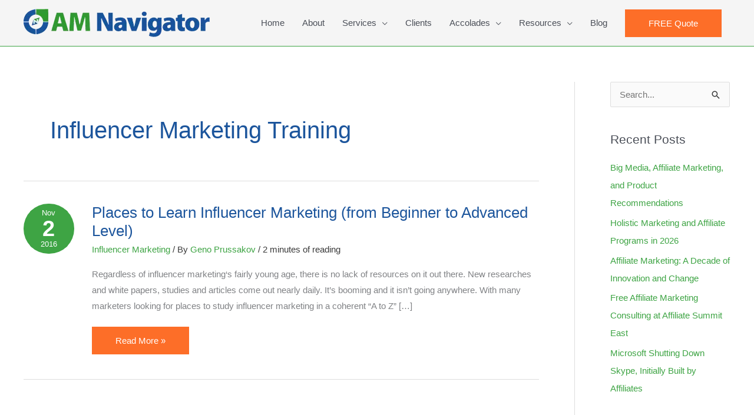

--- FILE ---
content_type: text/html; charset=UTF-8
request_url: https://www.amnavigator.com/blog/tag/influencer-marketing-training/
body_size: 27676
content:
<!DOCTYPE html>
<html >
<head>
<meta charset="UTF-8">
<meta name="viewport" content="width=device-width, initial-scale=1">
	<link rel="profile" href="https://gmpg.org/xfn/11"> 
	<meta name='robots' content='index, follow, max-image-preview:large, max-snippet:-1, max-video-preview:-1' />
<link rel="dns-prefetch" href="https://amnavigator.gumlet.io"/>
	<!-- This site is optimized with the Yoast SEO plugin v26.6 - https://yoast.com/wordpress/plugins/seo/ -->
	<title>influencer marketing training Archives - Affiliate Marketing Blog by Geno Prussakov</title>
	<link rel="canonical" href="https://www.amnavigator.com/blog/tag/influencer-marketing-training/" />
	<meta property="og:locale" content="en_US" />
	<meta property="og:type" content="article" />
	<meta property="og:title" content="influencer marketing training Archives - Affiliate Marketing Blog by Geno Prussakov" />
	<meta property="og:url" content="https://www.amnavigator.com/blog/tag/influencer-marketing-training/" />
	<meta property="og:site_name" content="Affiliate Marketing Blog by Geno Prussakov" />
	<meta name="twitter:card" content="summary_large_image" />
	<meta name="twitter:site" content="@amnavigator" />
	<script type="application/ld+json" class="yoast-schema-graph">{"@context":"https://schema.org","@graph":[{"@type":"CollectionPage","@id":"https://www.amnavigator.com/blog/tag/influencer-marketing-training/","url":"https://www.amnavigator.com/blog/tag/influencer-marketing-training/","name":"influencer marketing training Archives - Affiliate Marketing Blog by Geno Prussakov","isPartOf":{"@id":"https://www.amnavigator.com/#website"},"breadcrumb":{"@id":"https://www.amnavigator.com/blog/tag/influencer-marketing-training/#breadcrumb"},"inLanguage":"en-US"},{"@type":"BreadcrumbList","@id":"https://www.amnavigator.com/blog/tag/influencer-marketing-training/#breadcrumb","itemListElement":[{"@type":"ListItem","position":1,"name":"Home","item":"https://www.amnavigator.com/"},{"@type":"ListItem","position":2,"name":"influencer marketing training"}]},{"@type":"WebSite","@id":"https://www.amnavigator.com/#website","url":"https://www.amnavigator.com/","name":"AM Navigator - Affiliate Marketing Blog by Geno Prussakov","description":"Geno talks about affiliate marketing, leadership, etc","publisher":{"@id":"https://www.amnavigator.com/#organization"},"alternateName":"AM Navigator","potentialAction":[{"@type":"SearchAction","target":{"@type":"EntryPoint","urlTemplate":"https://www.amnavigator.com/?s={search_term_string}"},"query-input":{"@type":"PropertyValueSpecification","valueRequired":true,"valueName":"search_term_string"}}],"inLanguage":"en-US"},{"@type":"Organization","@id":"https://www.amnavigator.com/#organization","name":"AM Navigator","url":"https://www.amnavigator.com/","logo":{"@type":"ImageObject","inLanguage":"en-US","@id":"https://www.amnavigator.com/#/schema/logo/image/","url":"https://www.amnavigator.com/wp-content/uploads/2019/02/AM-Navigator-logo.png","contentUrl":"https://www.amnavigator.com/wp-content/uploads/2019/02/AM-Navigator-logo.png","width":316,"height":48,"caption":"AM Navigator"},"image":{"@id":"https://www.amnavigator.com/#/schema/logo/image/"},"sameAs":["https://www.facebook.com/amnavigator","https://x.com/amnavigator","https://www.linkedin.com/in/eprussakov","https://www.youtube.com/user/eprussakov"]}]}</script>
	<!-- / Yoast SEO plugin. -->


<link rel='dns-prefetch' href='//cdn.jsdelivr.net' />
<link rel='dns-prefetch' href='//use.fontawesome.com' />
<link rel="alternate" type="application/rss+xml" title="Affiliate Marketing Blog by Geno Prussakov &raquo; Feed" href="https://www.amnavigator.com/feed/" />
<link rel="alternate" type="application/rss+xml" title="Affiliate Marketing Blog by Geno Prussakov &raquo; Comments Feed" href="https://www.amnavigator.com/comments/feed/" />
<link rel="alternate" type="application/rss+xml" title="Affiliate Marketing Blog by Geno Prussakov &raquo; influencer marketing training Tag Feed" href="https://www.amnavigator.com/blog/tag/influencer-marketing-training/feed/" />
		<!-- This site uses the Google Analytics by MonsterInsights plugin v9.11.1 - Using Analytics tracking - https://www.monsterinsights.com/ -->
							<script src="//www.googletagmanager.com/gtag/js?id=G-G2ZV6LBVTE"  data-cfasync="false" data-wpfc-render="false" async></script>
			<script data-cfasync="false" data-wpfc-render="false">
				var mi_version = '9.11.1';
				var mi_track_user = true;
				var mi_no_track_reason = '';
								var MonsterInsightsDefaultLocations = {"page_location":"https:\/\/www.amnavigator.com\/blog\/tag\/influencer-marketing-training\/"};
								if ( typeof MonsterInsightsPrivacyGuardFilter === 'function' ) {
					var MonsterInsightsLocations = (typeof MonsterInsightsExcludeQuery === 'object') ? MonsterInsightsPrivacyGuardFilter( MonsterInsightsExcludeQuery ) : MonsterInsightsPrivacyGuardFilter( MonsterInsightsDefaultLocations );
				} else {
					var MonsterInsightsLocations = (typeof MonsterInsightsExcludeQuery === 'object') ? MonsterInsightsExcludeQuery : MonsterInsightsDefaultLocations;
				}

								var disableStrs = [
										'ga-disable-G-G2ZV6LBVTE',
									];

				/* Function to detect opted out users */
				function __gtagTrackerIsOptedOut() {
					for (var index = 0; index < disableStrs.length; index++) {
						if (document.cookie.indexOf(disableStrs[index] + '=true') > -1) {
							return true;
						}
					}

					return false;
				}

				/* Disable tracking if the opt-out cookie exists. */
				if (__gtagTrackerIsOptedOut()) {
					for (var index = 0; index < disableStrs.length; index++) {
						window[disableStrs[index]] = true;
					}
				}

				/* Opt-out function */
				function __gtagTrackerOptout() {
					for (var index = 0; index < disableStrs.length; index++) {
						document.cookie = disableStrs[index] + '=true; expires=Thu, 31 Dec 2099 23:59:59 UTC; path=/';
						window[disableStrs[index]] = true;
					}
				}

				if ('undefined' === typeof gaOptout) {
					function gaOptout() {
						__gtagTrackerOptout();
					}
				}
								window.dataLayer = window.dataLayer || [];

				window.MonsterInsightsDualTracker = {
					helpers: {},
					trackers: {},
				};
				if (mi_track_user) {
					function __gtagDataLayer() {
						dataLayer.push(arguments);
					}

					function __gtagTracker(type, name, parameters) {
						if (!parameters) {
							parameters = {};
						}

						if (parameters.send_to) {
							__gtagDataLayer.apply(null, arguments);
							return;
						}

						if (type === 'event') {
														parameters.send_to = monsterinsights_frontend.v4_id;
							var hookName = name;
							if (typeof parameters['event_category'] !== 'undefined') {
								hookName = parameters['event_category'] + ':' + name;
							}

							if (typeof MonsterInsightsDualTracker.trackers[hookName] !== 'undefined') {
								MonsterInsightsDualTracker.trackers[hookName](parameters);
							} else {
								__gtagDataLayer('event', name, parameters);
							}
							
						} else {
							__gtagDataLayer.apply(null, arguments);
						}
					}

					__gtagTracker('js', new Date());
					__gtagTracker('set', {
						'developer_id.dZGIzZG': true,
											});
					if ( MonsterInsightsLocations.page_location ) {
						__gtagTracker('set', MonsterInsightsLocations);
					}
										__gtagTracker('config', 'G-G2ZV6LBVTE', {"forceSSL":"true"} );
										window.gtag = __gtagTracker;										(function () {
						/* https://developers.google.com/analytics/devguides/collection/analyticsjs/ */
						/* ga and __gaTracker compatibility shim. */
						var noopfn = function () {
							return null;
						};
						var newtracker = function () {
							return new Tracker();
						};
						var Tracker = function () {
							return null;
						};
						var p = Tracker.prototype;
						p.get = noopfn;
						p.set = noopfn;
						p.send = function () {
							var args = Array.prototype.slice.call(arguments);
							args.unshift('send');
							__gaTracker.apply(null, args);
						};
						var __gaTracker = function () {
							var len = arguments.length;
							if (len === 0) {
								return;
							}
							var f = arguments[len - 1];
							if (typeof f !== 'object' || f === null || typeof f.hitCallback !== 'function') {
								if ('send' === arguments[0]) {
									var hitConverted, hitObject = false, action;
									if ('event' === arguments[1]) {
										if ('undefined' !== typeof arguments[3]) {
											hitObject = {
												'eventAction': arguments[3],
												'eventCategory': arguments[2],
												'eventLabel': arguments[4],
												'value': arguments[5] ? arguments[5] : 1,
											}
										}
									}
									if ('pageview' === arguments[1]) {
										if ('undefined' !== typeof arguments[2]) {
											hitObject = {
												'eventAction': 'page_view',
												'page_path': arguments[2],
											}
										}
									}
									if (typeof arguments[2] === 'object') {
										hitObject = arguments[2];
									}
									if (typeof arguments[5] === 'object') {
										Object.assign(hitObject, arguments[5]);
									}
									if ('undefined' !== typeof arguments[1].hitType) {
										hitObject = arguments[1];
										if ('pageview' === hitObject.hitType) {
											hitObject.eventAction = 'page_view';
										}
									}
									if (hitObject) {
										action = 'timing' === arguments[1].hitType ? 'timing_complete' : hitObject.eventAction;
										hitConverted = mapArgs(hitObject);
										__gtagTracker('event', action, hitConverted);
									}
								}
								return;
							}

							function mapArgs(args) {
								var arg, hit = {};
								var gaMap = {
									'eventCategory': 'event_category',
									'eventAction': 'event_action',
									'eventLabel': 'event_label',
									'eventValue': 'event_value',
									'nonInteraction': 'non_interaction',
									'timingCategory': 'event_category',
									'timingVar': 'name',
									'timingValue': 'value',
									'timingLabel': 'event_label',
									'page': 'page_path',
									'location': 'page_location',
									'title': 'page_title',
									'referrer' : 'page_referrer',
								};
								for (arg in args) {
																		if (!(!args.hasOwnProperty(arg) || !gaMap.hasOwnProperty(arg))) {
										hit[gaMap[arg]] = args[arg];
									} else {
										hit[arg] = args[arg];
									}
								}
								return hit;
							}

							try {
								f.hitCallback();
							} catch (ex) {
							}
						};
						__gaTracker.create = newtracker;
						__gaTracker.getByName = newtracker;
						__gaTracker.getAll = function () {
							return [];
						};
						__gaTracker.remove = noopfn;
						__gaTracker.loaded = true;
						window['__gaTracker'] = __gaTracker;
					})();
									} else {
										console.log("");
					(function () {
						function __gtagTracker() {
							return null;
						}

						window['__gtagTracker'] = __gtagTracker;
						window['gtag'] = __gtagTracker;
					})();
									}
			</script>
							<!-- / Google Analytics by MonsterInsights -->
		<style id='wp-img-auto-sizes-contain-inline-css'>
img:is([sizes=auto i],[sizes^="auto," i]){contain-intrinsic-size:3000px 1500px}
/*# sourceURL=wp-img-auto-sizes-contain-inline-css */
</style>
<link rel='stylesheet' id='astra-bb-builder-css' href='https://www.amnavigator.com/wp-content/themes/astra/assets/css/minified/compatibility/page-builder/bb-plugin.min.css?ver=4.12.0' media='all' />
<link rel='stylesheet' id='astra-theme-css-css' href='https://www.amnavigator.com/wp-content/themes/astra/assets/css/minified/style.min.css?ver=4.12.0' media='all' />
<style id='astra-theme-css-inline-css'>
.ast-no-sidebar .entry-content .alignfull {margin-left: calc( -50vw + 50%);margin-right: calc( -50vw + 50%);max-width: 100vw;width: 100vw;}.ast-no-sidebar .entry-content .alignwide {margin-left: calc(-41vw + 50%);margin-right: calc(-41vw + 50%);max-width: unset;width: unset;}.ast-no-sidebar .entry-content .alignfull .alignfull,.ast-no-sidebar .entry-content .alignfull .alignwide,.ast-no-sidebar .entry-content .alignwide .alignfull,.ast-no-sidebar .entry-content .alignwide .alignwide,.ast-no-sidebar .entry-content .wp-block-column .alignfull,.ast-no-sidebar .entry-content .wp-block-column .alignwide{width: 100%;margin-left: auto;margin-right: auto;}.wp-block-gallery,.blocks-gallery-grid {margin: 0;}.wp-block-separator {max-width: 100px;}.wp-block-separator.is-style-wide,.wp-block-separator.is-style-dots {max-width: none;}.entry-content .has-2-columns .wp-block-column:first-child {padding-right: 10px;}.entry-content .has-2-columns .wp-block-column:last-child {padding-left: 10px;}@media (max-width: 782px) {.entry-content .wp-block-columns .wp-block-column {flex-basis: 100%;}.entry-content .has-2-columns .wp-block-column:first-child {padding-right: 0;}.entry-content .has-2-columns .wp-block-column:last-child {padding-left: 0;}}body .entry-content .wp-block-latest-posts {margin-left: 0;}body .entry-content .wp-block-latest-posts li {list-style: none;}.ast-no-sidebar .ast-container .entry-content .wp-block-latest-posts {margin-left: 0;}.ast-header-break-point .entry-content .alignwide {margin-left: auto;margin-right: auto;}.entry-content .blocks-gallery-item img {margin-bottom: auto;}.wp-block-pullquote {border-top: 4px solid #555d66;border-bottom: 4px solid #555d66;color: #40464d;}:root{--ast-post-nav-space:0;--ast-container-default-xlg-padding:6.67em;--ast-container-default-lg-padding:5.67em;--ast-container-default-slg-padding:4.34em;--ast-container-default-md-padding:3.34em;--ast-container-default-sm-padding:6.67em;--ast-container-default-xs-padding:2.4em;--ast-container-default-xxs-padding:1.4em;--ast-code-block-background:#EEEEEE;--ast-comment-inputs-background:#FAFAFA;--ast-normal-container-width:1200px;--ast-narrow-container-width:750px;--ast-blog-title-font-weight:normal;--ast-blog-meta-weight:inherit;--ast-global-color-primary:var(--ast-global-color-5);--ast-global-color-secondary:var(--ast-global-color-4);--ast-global-color-alternate-background:var(--ast-global-color-7);--ast-global-color-subtle-background:var(--ast-global-color-6);--ast-bg-style-guide:var( --ast-global-color-secondary,--ast-global-color-5 );--ast-shadow-style-guide:0px 0px 4px 0 #00000057;--ast-global-dark-bg-style:#fff;--ast-global-dark-lfs:#fbfbfb;--ast-widget-bg-color:#fafafa;--ast-wc-container-head-bg-color:#fbfbfb;--ast-title-layout-bg:#eeeeee;--ast-search-border-color:#e7e7e7;--ast-lifter-hover-bg:#e6e6e6;--ast-gallery-block-color:#000;--srfm-color-input-label:var(--ast-global-color-2);}html{font-size:93.75%;}a,.page-title{color:#3ea444;}a:hover,a:focus{color:#fd6e28;}body,button,input,select,textarea,.ast-button,.ast-custom-button{font-family:-apple-system,BlinkMacSystemFont,Segoe UI,Roboto,Oxygen-Sans,Ubuntu,Cantarell,Helvetica Neue,sans-serif;font-weight:normal;font-size:15px;font-size:1rem;}blockquote{color:var(--ast-global-color-3);}.ast-site-identity .site-title a{color:var(--ast-global-color-2);}.site-title{font-size:35px;font-size:2.3333333333333rem;display:none;}.site-header .site-description{font-size:15px;font-size:1rem;display:none;}.entry-title{font-size:26px;font-size:1.7333333333333rem;}.archive .ast-article-post .ast-article-inner,.blog .ast-article-post .ast-article-inner,.archive .ast-article-post .ast-article-inner:hover,.blog .ast-article-post .ast-article-inner:hover{overflow:hidden;}h1,.entry-content :where(h1){font-size:40px;font-size:2.6666666666667rem;line-height:1.4em;}h2,.entry-content :where(h2){font-size:32px;font-size:2.1333333333333rem;line-height:1.3em;}h3,.entry-content :where(h3){font-size:26px;font-size:1.7333333333333rem;line-height:1.3em;}h4,.entry-content :where(h4){font-size:24px;font-size:1.6rem;line-height:1.2em;}h5,.entry-content :where(h5){font-size:20px;font-size:1.3333333333333rem;line-height:1.2em;}h6,.entry-content :where(h6){font-size:16px;font-size:1.0666666666667rem;line-height:1.25em;}::selection{background-color:#1c559c;color:#ffffff;}body,h1,h2,h3,h4,h5,h6,.entry-title a,.entry-content :where(h1,h2,h3,h4,h5,h6){color:var(--ast-global-color-3);}.tagcloud a:hover,.tagcloud a:focus,.tagcloud a.current-item{color:#ffffff;border-color:#3ea444;background-color:#3ea444;}input:focus,input[type="text"]:focus,input[type="email"]:focus,input[type="url"]:focus,input[type="password"]:focus,input[type="reset"]:focus,input[type="search"]:focus,textarea:focus{border-color:#3ea444;}input[type="radio"]:checked,input[type=reset],input[type="checkbox"]:checked,input[type="checkbox"]:hover:checked,input[type="checkbox"]:focus:checked,input[type=range]::-webkit-slider-thumb{border-color:#3ea444;background-color:#3ea444;box-shadow:none;}.site-footer a:hover + .post-count,.site-footer a:focus + .post-count{background:#3ea444;border-color:#3ea444;}.single .nav-links .nav-previous,.single .nav-links .nav-next{color:#3ea444;}.entry-meta,.entry-meta *{line-height:1.45;color:#3ea444;}.entry-meta a:not(.ast-button):hover,.entry-meta a:not(.ast-button):hover *,.entry-meta a:not(.ast-button):focus,.entry-meta a:not(.ast-button):focus *,.page-links > .page-link,.page-links .page-link:hover,.post-navigation a:hover{color:#fd6e28;}#cat option,.secondary .calendar_wrap thead a,.secondary .calendar_wrap thead a:visited{color:#3ea444;}.secondary .calendar_wrap #today,.ast-progress-val span{background:#3ea444;}.secondary a:hover + .post-count,.secondary a:focus + .post-count{background:#3ea444;border-color:#3ea444;}.calendar_wrap #today > a{color:#ffffff;}.page-links .page-link,.single .post-navigation a{color:#3ea444;}.ast-search-menu-icon .search-form button.search-submit{padding:0 4px;}.ast-search-menu-icon form.search-form{padding-right:0;}.ast-header-search .ast-search-menu-icon.ast-dropdown-active .search-form,.ast-header-search .ast-search-menu-icon.ast-dropdown-active .search-field:focus{transition:all 0.2s;}.search-form input.search-field:focus{outline:none;}.widget-title,.widget .wp-block-heading{font-size:21px;font-size:1.4rem;color:var(--ast-global-color-3);}.single .ast-author-details .author-title{color:#fd6e28;}#secondary,#secondary button,#secondary input,#secondary select,#secondary textarea{font-size:15px;font-size:1rem;}.ast-search-menu-icon.slide-search a:focus-visible:focus-visible,.astra-search-icon:focus-visible,#close:focus-visible,a:focus-visible,.ast-menu-toggle:focus-visible,.site .skip-link:focus-visible,.wp-block-loginout input:focus-visible,.wp-block-search.wp-block-search__button-inside .wp-block-search__inside-wrapper,.ast-header-navigation-arrow:focus-visible,.ast-orders-table__row .ast-orders-table__cell:focus-visible,a#ast-apply-coupon:focus-visible,#ast-apply-coupon:focus-visible,#close:focus-visible,.button.search-submit:focus-visible,#search_submit:focus,.normal-search:focus-visible,.ast-header-account-wrap:focus-visible,.astra-cart-drawer-close:focus,.ast-single-variation:focus,.ast-button:focus,.ast-builder-button-wrap:has(.ast-custom-button-link:focus),.ast-builder-button-wrap .ast-custom-button-link:focus{outline-style:dotted;outline-color:inherit;outline-width:thin;}input:focus,input[type="text"]:focus,input[type="email"]:focus,input[type="url"]:focus,input[type="password"]:focus,input[type="reset"]:focus,input[type="search"]:focus,input[type="number"]:focus,textarea:focus,.wp-block-search__input:focus,[data-section="section-header-mobile-trigger"] .ast-button-wrap .ast-mobile-menu-trigger-minimal:focus,.ast-mobile-popup-drawer.active .menu-toggle-close:focus,#ast-scroll-top:focus,#coupon_code:focus,#ast-coupon-code:focus{border-style:dotted;border-color:inherit;border-width:thin;}input{outline:none;}.main-header-menu .menu-link,.ast-header-custom-item a{color:var(--ast-global-color-3);}.main-header-menu .menu-item:hover > .menu-link,.main-header-menu .menu-item:hover > .ast-menu-toggle,.main-header-menu .ast-masthead-custom-menu-items a:hover,.main-header-menu .menu-item.focus > .menu-link,.main-header-menu .menu-item.focus > .ast-menu-toggle,.main-header-menu .current-menu-item > .menu-link,.main-header-menu .current-menu-ancestor > .menu-link,.main-header-menu .current-menu-item > .ast-menu-toggle,.main-header-menu .current-menu-ancestor > .ast-menu-toggle{color:#3ea444;}.header-main-layout-3 .ast-main-header-bar-alignment{margin-right:auto;}.header-main-layout-2 .site-header-section-left .ast-site-identity{text-align:left;}.ast-logo-title-inline .site-logo-img{padding-right:1em;}.site-logo-img img{ transition:all 0.2s linear;}body .ast-oembed-container *{position:absolute;top:0;width:100%;height:100%;left:0;}body .wp-block-embed-pocket-casts .ast-oembed-container *{position:unset;}.ast-header-break-point .ast-mobile-menu-buttons-minimal.menu-toggle{background:transparent;color:#fd6e28;}.ast-header-break-point .ast-mobile-menu-buttons-outline.menu-toggle{background:transparent;border:1px solid #fd6e28;color:#fd6e28;}.ast-header-break-point .ast-mobile-menu-buttons-fill.menu-toggle{background:#fd6e28;color:#ffffff;}.ast-single-post-featured-section + article {margin-top: 2em;}.site-content .ast-single-post-featured-section img {width: 100%;overflow: hidden;object-fit: cover;}.site > .ast-single-related-posts-container {margin-top: 0;}@media (min-width: 769px) {.ast-desktop .ast-container--narrow {max-width: var(--ast-narrow-container-width);margin: 0 auto;}}#secondary {margin: 4em 0 2.5em;word-break: break-word;line-height: 2;}#secondary li {margin-bottom: 0.25em;}#secondary li:last-child {margin-bottom: 0;}@media (max-width: 768px) {.js_active .ast-plain-container.ast-single-post #secondary {margin-top: 1.5em;}}.ast-separate-container.ast-two-container #secondary .widget {background-color: #fff;padding: 2em;margin-bottom: 2em;}@media (min-width: 993px) {.ast-left-sidebar #secondary {padding-right: 60px;}.ast-right-sidebar #secondary {padding-left: 60px;}}@media (max-width: 993px) {.ast-right-sidebar #secondary {padding-left: 30px;}.ast-left-sidebar #secondary {padding-right: 30px;}}.ast-small-footer a{color:#3ea444;}.ast-small-footer a:hover{color:#fd6e28;}.footer-adv .footer-adv-overlay{border-top-style:solid;border-top-color:#7a7a7a;}.wp-block-buttons.aligncenter{justify-content:center;}@media (max-width:782px){.entry-content .wp-block-columns .wp-block-column{margin-left:0px;}}.wp-block-image.aligncenter{margin-left:auto;margin-right:auto;}.wp-block-table.aligncenter{margin-left:auto;margin-right:auto;}.wp-block-buttons .wp-block-button.is-style-outline .wp-block-button__link.wp-element-button,.ast-outline-button,.wp-block-uagb-buttons-child .uagb-buttons-repeater.ast-outline-button{border-color:#fd6e28;border-top-width:2px;border-right-width:2px;border-bottom-width:2px;border-left-width:2px;font-family:inherit;font-weight:inherit;line-height:1em;}.wp-block-button.is-style-outline .wp-block-button__link:hover,.wp-block-buttons .wp-block-button.is-style-outline .wp-block-button__link:focus,.wp-block-buttons .wp-block-button.is-style-outline > .wp-block-button__link:not(.has-text-color):hover,.wp-block-buttons .wp-block-button.wp-block-button__link.is-style-outline:not(.has-text-color):hover,.ast-outline-button:hover,.ast-outline-button:focus,.wp-block-uagb-buttons-child .uagb-buttons-repeater.ast-outline-button:hover,.wp-block-uagb-buttons-child .uagb-buttons-repeater.ast-outline-button:focus{background-color:#020c7c;}.wp-block-button .wp-block-button__link.wp-element-button.is-style-outline:not(.has-background),.wp-block-button.is-style-outline>.wp-block-button__link.wp-element-button:not(.has-background),.ast-outline-button{background-color:#fd6e28;}.entry-content[data-ast-blocks-layout] > figure{margin-bottom:1em;}@media (max-width:768px){.ast-left-sidebar #content > .ast-container{display:flex;flex-direction:column-reverse;width:100%;}.ast-separate-container .ast-article-post,.ast-separate-container .ast-article-single{padding:1.5em 2.14em;}.ast-author-box img.avatar{margin:20px 0 0 0;}}@media (max-width:768px){#secondary.secondary{padding-top:0;}.ast-separate-container.ast-right-sidebar #secondary{padding-left:1em;padding-right:1em;}.ast-separate-container.ast-two-container #secondary{padding-left:0;padding-right:0;}.ast-page-builder-template .entry-header #secondary,.ast-page-builder-template #secondary{margin-top:1.5em;}}@media (max-width:768px){.ast-right-sidebar #primary{padding-right:0;}.ast-page-builder-template.ast-left-sidebar #secondary,.ast-page-builder-template.ast-right-sidebar #secondary{padding-right:20px;padding-left:20px;}.ast-right-sidebar #secondary,.ast-left-sidebar #primary{padding-left:0;}.ast-left-sidebar #secondary{padding-right:0;}}@media (min-width:769px){.ast-separate-container.ast-right-sidebar #primary,.ast-separate-container.ast-left-sidebar #primary{border:0;}.search-no-results.ast-separate-container #primary{margin-bottom:4em;}}@media (min-width:769px){.ast-right-sidebar #primary{border-right:1px solid var(--ast-border-color);}.ast-left-sidebar #primary{border-left:1px solid var(--ast-border-color);}.ast-right-sidebar #secondary{border-left:1px solid var(--ast-border-color);margin-left:-1px;}.ast-left-sidebar #secondary{border-right:1px solid var(--ast-border-color);margin-right:-1px;}.ast-separate-container.ast-two-container.ast-right-sidebar #secondary{padding-left:30px;padding-right:0;}.ast-separate-container.ast-two-container.ast-left-sidebar #secondary{padding-right:30px;padding-left:0;}.ast-separate-container.ast-right-sidebar #secondary,.ast-separate-container.ast-left-sidebar #secondary{border:0;margin-left:auto;margin-right:auto;}.ast-separate-container.ast-two-container #secondary .widget:last-child{margin-bottom:0;}}.menu-toggle,button,.ast-button,.ast-custom-button,.button,input#submit,input[type="button"],input[type="submit"],input[type="reset"]{color:#ffffff;border-color:#fd6e28;background-color:#fd6e28;padding-top:10px;padding-right:40px;padding-bottom:10px;padding-left:40px;font-family:inherit;font-weight:inherit;}button:focus,.menu-toggle:hover,button:hover,.ast-button:hover,.ast-custom-button:hover .button:hover,.ast-custom-button:hover,input[type=reset]:hover,input[type=reset]:focus,input#submit:hover,input#submit:focus,input[type="button"]:hover,input[type="button"]:focus,input[type="submit"]:hover,input[type="submit"]:focus{color:#ffffff;background-color:#020c7c;border-color:#020c7c;}@media (max-width:768px){.ast-mobile-header-stack .main-header-bar .ast-search-menu-icon{display:inline-block;}.ast-header-break-point.ast-header-custom-item-outside .ast-mobile-header-stack .main-header-bar .ast-search-icon{margin:0;}.ast-comment-avatar-wrap img{max-width:2.5em;}.ast-comment-meta{padding:0 1.8888em 1.3333em;}.ast-separate-container .ast-comment-list li.depth-1{padding:1.5em 2.14em;}.ast-separate-container .comment-respond{padding:2em 2.14em;}}@media (min-width:544px){.ast-container{max-width:100%;}}@media (max-width:544px){.ast-separate-container .ast-article-post,.ast-separate-container .ast-article-single,.ast-separate-container .comments-title,.ast-separate-container .ast-archive-description{padding:1.5em 1em;}.ast-separate-container #content .ast-container{padding-left:0.54em;padding-right:0.54em;}.ast-separate-container .ast-comment-list .bypostauthor{padding:.5em;}.ast-search-menu-icon.ast-dropdown-active .search-field{width:170px;}.ast-separate-container #secondary{padding-top:0;}.ast-separate-container.ast-two-container #secondary .widget{margin-bottom:1.5em;padding-left:1em;padding-right:1em;}.site-branding img,.site-header .site-logo-img .custom-logo-link img{max-width:100%;}} #ast-mobile-header .ast-site-header-cart-li a{pointer-events:none;}.ast-no-sidebar.ast-separate-container .entry-content .alignfull {margin-left: -6.67em;margin-right: -6.67em;width: auto;}@media (max-width: 1200px) {.ast-no-sidebar.ast-separate-container .entry-content .alignfull {margin-left: -2.4em;margin-right: -2.4em;}}@media (max-width: 768px) {.ast-no-sidebar.ast-separate-container .entry-content .alignfull {margin-left: -2.14em;margin-right: -2.14em;}}@media (max-width: 544px) {.ast-no-sidebar.ast-separate-container .entry-content .alignfull {margin-left: -1em;margin-right: -1em;}}.ast-no-sidebar.ast-separate-container .entry-content .alignwide {margin-left: -20px;margin-right: -20px;}.ast-no-sidebar.ast-separate-container .entry-content .wp-block-column .alignfull,.ast-no-sidebar.ast-separate-container .entry-content .wp-block-column .alignwide {margin-left: auto;margin-right: auto;width: 100%;}@media (max-width:768px){.site-title{display:none;}.site-header .site-description{display:none;}h1,.entry-content :where(h1){font-size:30px;}h2,.entry-content :where(h2){font-size:25px;}h3,.entry-content :where(h3){font-size:20px;}}@media (max-width:544px){.widget-title{font-size:22px;font-size:1.375rem;}body,button,input,select,textarea,.ast-button,.ast-custom-button{font-size:16px;font-size:1.0666666666667rem;}#secondary,#secondary button,#secondary input,#secondary select,#secondary textarea{font-size:16px;font-size:1.0666666666667rem;}.site-title{display:none;}.site-header .site-description{display:none;}h1,.entry-content :where(h1){font-size:30px;}h2,.entry-content :where(h2){font-size:25px;}h3,.entry-content :where(h3){font-size:20px;}}@media (max-width:768px){html{font-size:85.5%;}}@media (max-width:544px){html{font-size:93.75%;}}@media (min-width:769px){.ast-container{max-width:1240px;}}@font-face {font-family: "Astra";src: url(https://www.amnavigator.com/wp-content/themes/astra/assets/fonts/astra.woff) format("woff"),url(https://www.amnavigator.com/wp-content/themes/astra/assets/fonts/astra.ttf) format("truetype"),url(https://www.amnavigator.com/wp-content/themes/astra/assets/fonts/astra.svg#astra) format("svg");font-weight: normal;font-style: normal;font-display: fallback;}@media (max-width:921px) {.main-header-bar .main-header-bar-navigation{display:none;}}.ast-blog-layout-6-grid .ast-blog-featured-section:before { content: ""; }.cat-links.badge a,.tags-links.badge a {padding: 4px 8px;border-radius: 3px;font-weight: 400;}.cat-links.underline a,.tags-links.underline a{text-decoration: underline;}.ast-desktop .main-header-menu.submenu-with-border .sub-menu,.ast-desktop .main-header-menu.submenu-with-border .astra-full-megamenu-wrapper{border-color:#1c559c;}.ast-desktop .main-header-menu.submenu-with-border .sub-menu{border-top-width:2px;border-style:solid;}.ast-desktop .main-header-menu.submenu-with-border .sub-menu .sub-menu{top:-2px;}.ast-desktop .main-header-menu.submenu-with-border .sub-menu .menu-link,.ast-desktop .main-header-menu.submenu-with-border .children .menu-link{border-bottom-width:1px;border-style:solid;border-color:#eaeaea;}@media (min-width:769px){.main-header-menu .sub-menu .menu-item.ast-left-align-sub-menu:hover > .sub-menu,.main-header-menu .sub-menu .menu-item.ast-left-align-sub-menu.focus > .sub-menu{margin-left:-0px;}}.ast-small-footer{border-top-style:solid;border-top-width:1px;border-top-color:#7a7a7a;}.ast-small-footer-wrap{text-align:center;}.site .comments-area{padding-bottom:3em;}.ast-header-break-point .main-navigation ul .button-custom-menu-item .menu-link {padding: 0 20px;display: inline-block;width: 100%;border-bottom-width: 1px;border-style: solid;border-color: #eaeaea;}.button-custom-menu-item .ast-custom-button-link .ast-custom-button {font-size: inherit;font-family: inherit;font-weight: inherit;}.button-custom-menu-item .ast-custom-button-link .ast-custom-button:hover {transition: all 0.1s ease-in-out;}.ast-header-break-point.ast-header-custom-item-inside .main-header-bar .main-header-bar-navigation .ast-search-icon {display: none;}.ast-header-break-point.ast-header-custom-item-inside .main-header-bar .ast-search-menu-icon .search-form {padding: 0;display: block;overflow: hidden;}.ast-header-break-point .ast-header-custom-item .widget:last-child {margin-bottom: 1em;}.ast-header-custom-item .widget {margin: 0.5em;display: inline-block;vertical-align: middle;}.ast-header-custom-item .widget p {margin-bottom: 0;}.ast-header-custom-item .widget li {width: auto;}.ast-header-custom-item-inside .button-custom-menu-item .menu-link {display: none;}.ast-header-custom-item-inside.ast-header-break-point .button-custom-menu-item .ast-custom-button-link {display: none;}.ast-header-custom-item-inside.ast-header-break-point .button-custom-menu-item .menu-link {display: block;}.ast-header-break-point.ast-header-custom-item-outside .main-header-bar .ast-search-icon {margin-right: 1em;}.ast-header-break-point.ast-header-custom-item-inside .main-header-bar .ast-search-menu-icon .search-field,.ast-header-break-point.ast-header-custom-item-inside .main-header-bar .ast-search-menu-icon.ast-inline-search .search-field {width: 100%;padding-right: 5.5em;}.ast-header-break-point.ast-header-custom-item-inside .main-header-bar .ast-search-menu-icon .search-submit {display: block;position: absolute;height: 100%;top: 0;right: 0;padding: 0 1em;border-radius: 0;}.ast-header-break-point .ast-header-custom-item .ast-masthead-custom-menu-items {padding-left: 20px;padding-right: 20px;margin-bottom: 1em;margin-top: 1em;}.ast-header-custom-item-inside.ast-header-break-point .button-custom-menu-item {padding-left: 0;padding-right: 0;margin-top: 0;margin-bottom: 0;}.astra-icon-down_arrow::after {content: "\e900";font-family: Astra;}.astra-icon-close::after {content: "\e5cd";font-family: Astra;}.astra-icon-drag_handle::after {content: "\e25d";font-family: Astra;}.astra-icon-format_align_justify::after {content: "\e235";font-family: Astra;}.astra-icon-menu::after {content: "\e5d2";font-family: Astra;}.astra-icon-reorder::after {content: "\e8fe";font-family: Astra;}.astra-icon-search::after {content: "\e8b6";font-family: Astra;}.astra-icon-zoom_in::after {content: "\e56b";font-family: Astra;}.astra-icon-check-circle::after {content: "\e901";font-family: Astra;}.astra-icon-shopping-cart::after {content: "\f07a";font-family: Astra;}.astra-icon-shopping-bag::after {content: "\f290";font-family: Astra;}.astra-icon-shopping-basket::after {content: "\f291";font-family: Astra;}.astra-icon-circle-o::after {content: "\e903";font-family: Astra;}.astra-icon-certificate::after {content: "\e902";font-family: Astra;}blockquote {padding: 1.2em;}:root .has-ast-global-color-0-color{color:var(--ast-global-color-0);}:root .has-ast-global-color-0-background-color{background-color:var(--ast-global-color-0);}:root .wp-block-button .has-ast-global-color-0-color{color:var(--ast-global-color-0);}:root .wp-block-button .has-ast-global-color-0-background-color{background-color:var(--ast-global-color-0);}:root .has-ast-global-color-1-color{color:var(--ast-global-color-1);}:root .has-ast-global-color-1-background-color{background-color:var(--ast-global-color-1);}:root .wp-block-button .has-ast-global-color-1-color{color:var(--ast-global-color-1);}:root .wp-block-button .has-ast-global-color-1-background-color{background-color:var(--ast-global-color-1);}:root .has-ast-global-color-2-color{color:var(--ast-global-color-2);}:root .has-ast-global-color-2-background-color{background-color:var(--ast-global-color-2);}:root .wp-block-button .has-ast-global-color-2-color{color:var(--ast-global-color-2);}:root .wp-block-button .has-ast-global-color-2-background-color{background-color:var(--ast-global-color-2);}:root .has-ast-global-color-3-color{color:var(--ast-global-color-3);}:root .has-ast-global-color-3-background-color{background-color:var(--ast-global-color-3);}:root .wp-block-button .has-ast-global-color-3-color{color:var(--ast-global-color-3);}:root .wp-block-button .has-ast-global-color-3-background-color{background-color:var(--ast-global-color-3);}:root .has-ast-global-color-4-color{color:var(--ast-global-color-4);}:root .has-ast-global-color-4-background-color{background-color:var(--ast-global-color-4);}:root .wp-block-button .has-ast-global-color-4-color{color:var(--ast-global-color-4);}:root .wp-block-button .has-ast-global-color-4-background-color{background-color:var(--ast-global-color-4);}:root .has-ast-global-color-5-color{color:var(--ast-global-color-5);}:root .has-ast-global-color-5-background-color{background-color:var(--ast-global-color-5);}:root .wp-block-button .has-ast-global-color-5-color{color:var(--ast-global-color-5);}:root .wp-block-button .has-ast-global-color-5-background-color{background-color:var(--ast-global-color-5);}:root .has-ast-global-color-6-color{color:var(--ast-global-color-6);}:root .has-ast-global-color-6-background-color{background-color:var(--ast-global-color-6);}:root .wp-block-button .has-ast-global-color-6-color{color:var(--ast-global-color-6);}:root .wp-block-button .has-ast-global-color-6-background-color{background-color:var(--ast-global-color-6);}:root .has-ast-global-color-7-color{color:var(--ast-global-color-7);}:root .has-ast-global-color-7-background-color{background-color:var(--ast-global-color-7);}:root .wp-block-button .has-ast-global-color-7-color{color:var(--ast-global-color-7);}:root .wp-block-button .has-ast-global-color-7-background-color{background-color:var(--ast-global-color-7);}:root .has-ast-global-color-8-color{color:var(--ast-global-color-8);}:root .has-ast-global-color-8-background-color{background-color:var(--ast-global-color-8);}:root .wp-block-button .has-ast-global-color-8-color{color:var(--ast-global-color-8);}:root .wp-block-button .has-ast-global-color-8-background-color{background-color:var(--ast-global-color-8);}:root{--ast-global-color-0:#0170B9;--ast-global-color-1:#3a3a3a;--ast-global-color-2:#3a3a3a;--ast-global-color-3:#4B4F58;--ast-global-color-4:#F5F5F5;--ast-global-color-5:#FFFFFF;--ast-global-color-6:#E5E5E5;--ast-global-color-7:#424242;--ast-global-color-8:#000000;}:root {--ast-border-color : #dddddd;}.ast-archive-entry-banner {-js-display: flex;display: flex;flex-direction: column;justify-content: center;text-align: center;position: relative;background: var(--ast-title-layout-bg);}.ast-archive-entry-banner[data-banner-width-type="custom"] {margin: 0 auto;width: 100%;}.ast-archive-entry-banner[data-banner-layout="layout-1"] {background: inherit;padding: 20px 0;text-align: left;}body.archive .ast-archive-description{max-width:1200px;width:100%;text-align:left;padding-top:3em;padding-right:3em;padding-bottom:3em;padding-left:3em;}body.archive .ast-archive-description .ast-archive-title,body.archive .ast-archive-description .ast-archive-title *{color:#1c559c;font-size:40px;font-size:2.6666666666667rem;text-transform:capitalize;}body.archive .ast-archive-description > *:not(:last-child){margin-bottom:10px;}@media (max-width:768px){body.archive .ast-archive-description{text-align:left;}}@media (max-width:544px){body.archive .ast-archive-description{text-align:left;}}.ast-breadcrumbs .trail-browse,.ast-breadcrumbs .trail-items,.ast-breadcrumbs .trail-items li{display:inline-block;margin:0;padding:0;border:none;background:inherit;text-indent:0;text-decoration:none;}.ast-breadcrumbs .trail-browse{font-size:inherit;font-style:inherit;font-weight:inherit;color:inherit;}.ast-breadcrumbs .trail-items{list-style:none;}.trail-items li::after{padding:0 0.3em;content:"\00bb";}.trail-items li:last-of-type::after{display:none;}h1,h2,h3,h4,h5,h6,.entry-content :where(h1,h2,h3,h4,h5,h6){color:var(--ast-global-color-2);}.fl-row-content-wrap [CLASS*="ast-width-"] {width:100%;}body.fl-theme-builder-header.fl-theme-builder-part.fl-theme-builder-part-part #page{display:block;}.ast-header-break-point .main-header-bar{border-bottom-width:1px;border-bottom-color:#3ea444;}@media (min-width:769px){.main-header-bar{border-bottom-width:1px;border-bottom-color:#3ea444;}}@media (min-width:769px){#primary{width:78%;}#secondary{width:22%;}}.main-header-menu .menu-item,#astra-footer-menu .menu-item,.main-header-bar .ast-masthead-custom-menu-items{-js-display:flex;display:flex;-webkit-box-pack:center;-webkit-justify-content:center;-moz-box-pack:center;-ms-flex-pack:center;justify-content:center;-webkit-box-orient:vertical;-webkit-box-direction:normal;-webkit-flex-direction:column;-moz-box-orient:vertical;-moz-box-direction:normal;-ms-flex-direction:column;flex-direction:column;}.main-header-menu > .menu-item > .menu-link,#astra-footer-menu > .menu-item > .menu-link{height:100%;-webkit-box-align:center;-webkit-align-items:center;-moz-box-align:center;-ms-flex-align:center;align-items:center;-js-display:flex;display:flex;}.ast-primary-menu-disabled .main-header-bar .ast-masthead-custom-menu-items{flex:unset;}.header-main-layout-1 .ast-flex.main-header-container,.header-main-layout-3 .ast-flex.main-header-container{-webkit-align-content:center;-ms-flex-line-pack:center;align-content:center;-webkit-box-align:center;-webkit-align-items:center;-moz-box-align:center;-ms-flex-align:center;align-items:center;}.main-header-menu .sub-menu .menu-item.menu-item-has-children > .menu-link:after{position:absolute;right:1em;top:50%;transform:translate(0,-50%) rotate(270deg);}.ast-header-break-point .main-header-bar .main-header-bar-navigation .page_item_has_children > .ast-menu-toggle::before,.ast-header-break-point .main-header-bar .main-header-bar-navigation .menu-item-has-children > .ast-menu-toggle::before,.ast-mobile-popup-drawer .main-header-bar-navigation .menu-item-has-children>.ast-menu-toggle::before,.ast-header-break-point .ast-mobile-header-wrap .main-header-bar-navigation .menu-item-has-children > .ast-menu-toggle::before{font-weight:bold;content:"\e900";font-family:Astra;text-decoration:inherit;display:inline-block;}.ast-header-break-point .main-navigation ul.sub-menu .menu-item .menu-link:before{content:"\e900";font-family:Astra;font-size:.65em;text-decoration:inherit;display:inline-block;transform:translate(0,-2px) rotateZ(270deg);margin-right:5px;}.widget_search .search-form:after{font-family:Astra;font-size:1.2em;font-weight:normal;content:"\e8b6";position:absolute;top:50%;right:15px;transform:translate(0,-50%);}.astra-search-icon::before{content:"\e8b6";font-family:Astra;font-style:normal;font-weight:normal;text-decoration:inherit;text-align:center;-webkit-font-smoothing:antialiased;-moz-osx-font-smoothing:grayscale;z-index:3;}.main-header-bar .main-header-bar-navigation .page_item_has_children > a:after,.main-header-bar .main-header-bar-navigation .menu-item-has-children > a:after,.menu-item-has-children .ast-header-navigation-arrow:after{content:"\e900";display:inline-block;font-family:Astra;font-size:.6rem;font-weight:bold;text-rendering:auto;-webkit-font-smoothing:antialiased;-moz-osx-font-smoothing:grayscale;margin-left:10px;line-height:normal;}.menu-item-has-children .sub-menu .ast-header-navigation-arrow:after{margin-left:0;}.ast-mobile-popup-drawer .main-header-bar-navigation .ast-submenu-expanded>.ast-menu-toggle::before{transform:rotateX(180deg);}.ast-header-break-point .main-header-bar-navigation .menu-item-has-children > .menu-link:after{display:none;}@media (min-width:769px){.ast-builder-menu .main-navigation > ul > li:last-child a{margin-right:0;}}.ast-separate-container .ast-article-inner{background-color:transparent;background-image:none;}.ast-separate-container .ast-article-post{background-color:var(--ast-global-color-5);}@media (max-width:768px){.ast-separate-container .ast-article-post{background-color:var(--ast-global-color-5);}}@media (max-width:544px){.ast-separate-container .ast-article-post{background-color:var(--ast-global-color-5);}}.ast-separate-container .ast-article-single:not(.ast-related-post),.ast-separate-container .error-404,.ast-separate-container .no-results,.single.ast-separate-container.ast-author-meta,.ast-separate-container .related-posts-title-wrapper,.ast-separate-container .comments-count-wrapper,.ast-box-layout.ast-plain-container .site-content,.ast-padded-layout.ast-plain-container .site-content,.ast-separate-container .ast-archive-description,.ast-separate-container .comments-area .comment-respond,.ast-separate-container .comments-area .ast-comment-list li,.ast-separate-container .comments-area .comments-title{background-color:var(--ast-global-color-5);}@media (max-width:768px){.ast-separate-container .ast-article-single:not(.ast-related-post),.ast-separate-container .error-404,.ast-separate-container .no-results,.single.ast-separate-container.ast-author-meta,.ast-separate-container .related-posts-title-wrapper,.ast-separate-container .comments-count-wrapper,.ast-box-layout.ast-plain-container .site-content,.ast-padded-layout.ast-plain-container .site-content,.ast-separate-container .ast-archive-description{background-color:var(--ast-global-color-5);}}@media (max-width:544px){.ast-separate-container .ast-article-single:not(.ast-related-post),.ast-separate-container .error-404,.ast-separate-container .no-results,.single.ast-separate-container.ast-author-meta,.ast-separate-container .related-posts-title-wrapper,.ast-separate-container .comments-count-wrapper,.ast-box-layout.ast-plain-container .site-content,.ast-padded-layout.ast-plain-container .site-content,.ast-separate-container .ast-archive-description{background-color:var(--ast-global-color-5);}}.ast-separate-container.ast-two-container #secondary .widget{background-color:var(--ast-global-color-5);}@media (max-width:768px){.ast-separate-container.ast-two-container #secondary .widget{background-color:var(--ast-global-color-5);}}@media (max-width:544px){.ast-separate-container.ast-two-container #secondary .widget{background-color:var(--ast-global-color-5);}}.comment-reply-title{font-size:24px;font-size:1.6rem;}.ast-comment-meta{line-height:1.666666667;color:#3ea444;font-size:12px;font-size:0.8rem;}.ast-comment-list #cancel-comment-reply-link{font-size:15px;font-size:1rem;}.comments-count-wrapper {padding: 2em 0;}.comments-count-wrapper .comments-title {font-weight: normal;word-wrap: break-word;}.ast-comment-list {margin: 0;word-wrap: break-word;padding-bottom: 0.5em;list-style: none;}.site-content article .comments-area {border-top: 1px solid var(--ast-single-post-border,var(--ast-border-color));}.ast-comment-list li {list-style: none;}.ast-comment-list li.depth-1 .ast-comment,.ast-comment-list li.depth-2 .ast-comment {border-bottom: 1px solid #eeeeee;}.ast-comment-list .comment-respond {padding: 1em 0;border-bottom: 1px solid #dddddd;}.ast-comment-list .comment-respond .comment-reply-title {margin-top: 0;padding-top: 0;}.ast-comment-list .comment-respond p {margin-bottom: .5em;}.ast-comment-list .ast-comment-edit-reply-wrap {-js-display: flex;display: flex;justify-content: flex-end;}.ast-comment-list .ast-edit-link {flex: 1;}.ast-comment-list .comment-awaiting-moderation {margin-bottom: 0;}.ast-comment {padding: 1em 0 ;}.ast-comment-avatar-wrap img {border-radius: 50%;}.ast-comment-content {clear: both;}.ast-comment-cite-wrap {text-align: left;}.ast-comment-cite-wrap cite {font-style: normal;}.comment-reply-title {padding-top: 1em;font-weight: normal;line-height: 1.65;}.ast-comment-meta {margin-bottom: 0.5em;}.comments-area {border-top: 1px solid #eeeeee;margin-top: 2em;}.comments-area .comment-form-comment {width: 100%;border: none;margin: 0;padding: 0;}.comments-area .comment-notes,.comments-area .comment-textarea,.comments-area .form-allowed-tags {margin-bottom: 1.5em;}.comments-area .form-submit {margin-bottom: 0;}.comments-area textarea#comment,.comments-area .ast-comment-formwrap input[type="text"] {width: 100%;border-radius: 0;vertical-align: middle;margin-bottom: 10px;}.comments-area .no-comments {margin-top: 0.5em;margin-bottom: 0.5em;}.comments-area p.logged-in-as {margin-bottom: 1em;}.ast-separate-container .comments-count-wrapper {background-color: #fff;padding: 2em 6.67em 0;}@media (max-width: 1200px) {.ast-separate-container .comments-count-wrapper {padding: 2em 3.34em;}}.ast-separate-container .comments-area {border-top: 0;}.ast-separate-container .ast-comment-list {padding-bottom: 0;}.ast-separate-container .ast-comment-list li {background-color: #fff;}.ast-separate-container .ast-comment-list li.depth-1 .children li {padding-bottom: 0;padding-top: 0;margin-bottom: 0;}.ast-separate-container .ast-comment-list li.depth-1 .ast-comment,.ast-separate-container .ast-comment-list li.depth-2 .ast-comment {border-bottom: 0;}.ast-separate-container .ast-comment-list .comment-respond {padding-top: 0;padding-bottom: 1em;background-color: transparent;}.ast-separate-container .ast-comment-list .pingback p {margin-bottom: 0;}.ast-separate-container .ast-comment-list .bypostauthor {padding: 2em;margin-bottom: 1em;}.ast-separate-container .ast-comment-list .bypostauthor li {background: transparent;margin-bottom: 0;padding: 0 0 0 2em;}.ast-separate-container .comment-reply-title {padding-top: 0;}.comment-content a {word-wrap: break-word;}.comment-form-legend {margin-bottom: unset;padding: 0 0.5em;}.ast-separate-container .ast-comment-list li.depth-1 {padding: 4em 6.67em;margin-bottom: 2em;}@media (max-width: 1200px) {.ast-separate-container .ast-comment-list li.depth-1 {padding: 3em 3.34em;}}.ast-separate-container .comment-respond {background-color: #fff;padding: 4em 6.67em;border-bottom: 0;}@media (max-width: 1200px) {.ast-separate-container .comment-respond {padding: 3em 2.34em;}}.ast-comment-list .children {margin-left: 2em;}@media (max-width: 992px) {.ast-comment-list .children {margin-left: 1em;}}.ast-comment-list #cancel-comment-reply-link {white-space: nowrap;font-size: 15px;font-size: 1rem;margin-left: 1em;}.ast-comment-avatar-wrap {float: left;clear: right;margin-right: 1.33333em;}.ast-comment-meta-wrap {float: left;clear: right;padding: 0 0 1.33333em;}.ast-comment-time .timendate,.ast-comment-time .reply {margin-right: 0.5em;}.comments-area #wp-comment-cookies-consent {margin-right: 10px;}.ast-page-builder-template .comments-area {padding-left: 20px;padding-right: 20px;margin-top: 0;margin-bottom: 2em;}.ast-separate-container .ast-comment-list .bypostauthor .bypostauthor {background: transparent;margin-bottom: 0;padding-right: 0;padding-bottom: 0;padding-top: 0;}@media (min-width:769px){.ast-separate-container .ast-comment-list li .comment-respond{padding-left:2.66666em;padding-right:2.66666em;}}@media (max-width:544px){.ast-separate-container .comments-count-wrapper{padding:1.5em 1em;}.ast-separate-container .ast-comment-list li.depth-1{padding:1.5em 1em;margin-bottom:1.5em;}.ast-separate-container .ast-comment-list .bypostauthor{padding:.5em;}.ast-separate-container .comment-respond{padding:1.5em 1em;}.ast-comment-meta{font-size:13px;font-size:0.8125rem;}.comment-reply-title{font-size:26px;font-size:1.625rem;}.ast-comment-list #cancel-comment-reply-link{font-size:16px;font-size:1.0666666666667rem;}.ast-separate-container .ast-comment-list .bypostauthor li{padding:0 0 0 .5em;}.ast-comment-list .children{margin-left:0.66666em;}}@media (max-width:768px){.ast-comment-avatar-wrap img{max-width:2.5em;}.comments-area{margin-top:1.5em;}.ast-separate-container .comments-count-wrapper{padding:2em 2.14em;}.ast-separate-container .ast-comment-list li.depth-1{padding:1.5em 2.14em;}.ast-separate-container .comment-respond{padding:2em 2.14em;}}@media (max-width:768px){.ast-comment-avatar-wrap{margin-right:0.5em;}}
/*# sourceURL=astra-theme-css-inline-css */
</style>
<link rel='stylesheet' id='wp-block-library-css' href='https://www.amnavigator.com/wp-includes/css/dist/block-library/style.min.css?ver=6.9' media='all' />
<style id='global-styles-inline-css'>
:root{--wp--preset--aspect-ratio--square: 1;--wp--preset--aspect-ratio--4-3: 4/3;--wp--preset--aspect-ratio--3-4: 3/4;--wp--preset--aspect-ratio--3-2: 3/2;--wp--preset--aspect-ratio--2-3: 2/3;--wp--preset--aspect-ratio--16-9: 16/9;--wp--preset--aspect-ratio--9-16: 9/16;--wp--preset--color--black: #000000;--wp--preset--color--cyan-bluish-gray: #abb8c3;--wp--preset--color--white: #ffffff;--wp--preset--color--pale-pink: #f78da7;--wp--preset--color--vivid-red: #cf2e2e;--wp--preset--color--luminous-vivid-orange: #ff6900;--wp--preset--color--luminous-vivid-amber: #fcb900;--wp--preset--color--light-green-cyan: #7bdcb5;--wp--preset--color--vivid-green-cyan: #00d084;--wp--preset--color--pale-cyan-blue: #8ed1fc;--wp--preset--color--vivid-cyan-blue: #0693e3;--wp--preset--color--vivid-purple: #9b51e0;--wp--preset--color--ast-global-color-0: var(--ast-global-color-0);--wp--preset--color--ast-global-color-1: var(--ast-global-color-1);--wp--preset--color--ast-global-color-2: var(--ast-global-color-2);--wp--preset--color--ast-global-color-3: var(--ast-global-color-3);--wp--preset--color--ast-global-color-4: var(--ast-global-color-4);--wp--preset--color--ast-global-color-5: var(--ast-global-color-5);--wp--preset--color--ast-global-color-6: var(--ast-global-color-6);--wp--preset--color--ast-global-color-7: var(--ast-global-color-7);--wp--preset--color--ast-global-color-8: var(--ast-global-color-8);--wp--preset--gradient--vivid-cyan-blue-to-vivid-purple: linear-gradient(135deg,rgb(6,147,227) 0%,rgb(155,81,224) 100%);--wp--preset--gradient--light-green-cyan-to-vivid-green-cyan: linear-gradient(135deg,rgb(122,220,180) 0%,rgb(0,208,130) 100%);--wp--preset--gradient--luminous-vivid-amber-to-luminous-vivid-orange: linear-gradient(135deg,rgb(252,185,0) 0%,rgb(255,105,0) 100%);--wp--preset--gradient--luminous-vivid-orange-to-vivid-red: linear-gradient(135deg,rgb(255,105,0) 0%,rgb(207,46,46) 100%);--wp--preset--gradient--very-light-gray-to-cyan-bluish-gray: linear-gradient(135deg,rgb(238,238,238) 0%,rgb(169,184,195) 100%);--wp--preset--gradient--cool-to-warm-spectrum: linear-gradient(135deg,rgb(74,234,220) 0%,rgb(151,120,209) 20%,rgb(207,42,186) 40%,rgb(238,44,130) 60%,rgb(251,105,98) 80%,rgb(254,248,76) 100%);--wp--preset--gradient--blush-light-purple: linear-gradient(135deg,rgb(255,206,236) 0%,rgb(152,150,240) 100%);--wp--preset--gradient--blush-bordeaux: linear-gradient(135deg,rgb(254,205,165) 0%,rgb(254,45,45) 50%,rgb(107,0,62) 100%);--wp--preset--gradient--luminous-dusk: linear-gradient(135deg,rgb(255,203,112) 0%,rgb(199,81,192) 50%,rgb(65,88,208) 100%);--wp--preset--gradient--pale-ocean: linear-gradient(135deg,rgb(255,245,203) 0%,rgb(182,227,212) 50%,rgb(51,167,181) 100%);--wp--preset--gradient--electric-grass: linear-gradient(135deg,rgb(202,248,128) 0%,rgb(113,206,126) 100%);--wp--preset--gradient--midnight: linear-gradient(135deg,rgb(2,3,129) 0%,rgb(40,116,252) 100%);--wp--preset--font-size--small: 13px;--wp--preset--font-size--medium: 20px;--wp--preset--font-size--large: 36px;--wp--preset--font-size--x-large: 42px;--wp--preset--spacing--20: 0.44rem;--wp--preset--spacing--30: 0.67rem;--wp--preset--spacing--40: 1rem;--wp--preset--spacing--50: 1.5rem;--wp--preset--spacing--60: 2.25rem;--wp--preset--spacing--70: 3.38rem;--wp--preset--spacing--80: 5.06rem;--wp--preset--shadow--natural: 6px 6px 9px rgba(0, 0, 0, 0.2);--wp--preset--shadow--deep: 12px 12px 50px rgba(0, 0, 0, 0.4);--wp--preset--shadow--sharp: 6px 6px 0px rgba(0, 0, 0, 0.2);--wp--preset--shadow--outlined: 6px 6px 0px -3px rgb(255, 255, 255), 6px 6px rgb(0, 0, 0);--wp--preset--shadow--crisp: 6px 6px 0px rgb(0, 0, 0);}:root { --wp--style--global--content-size: var(--wp--custom--ast-content-width-size);--wp--style--global--wide-size: var(--wp--custom--ast-wide-width-size); }:where(body) { margin: 0; }.wp-site-blocks > .alignleft { float: left; margin-right: 2em; }.wp-site-blocks > .alignright { float: right; margin-left: 2em; }.wp-site-blocks > .aligncenter { justify-content: center; margin-left: auto; margin-right: auto; }:where(.wp-site-blocks) > * { margin-block-start: 24px; margin-block-end: 0; }:where(.wp-site-blocks) > :first-child { margin-block-start: 0; }:where(.wp-site-blocks) > :last-child { margin-block-end: 0; }:root { --wp--style--block-gap: 24px; }:root :where(.is-layout-flow) > :first-child{margin-block-start: 0;}:root :where(.is-layout-flow) > :last-child{margin-block-end: 0;}:root :where(.is-layout-flow) > *{margin-block-start: 24px;margin-block-end: 0;}:root :where(.is-layout-constrained) > :first-child{margin-block-start: 0;}:root :where(.is-layout-constrained) > :last-child{margin-block-end: 0;}:root :where(.is-layout-constrained) > *{margin-block-start: 24px;margin-block-end: 0;}:root :where(.is-layout-flex){gap: 24px;}:root :where(.is-layout-grid){gap: 24px;}.is-layout-flow > .alignleft{float: left;margin-inline-start: 0;margin-inline-end: 2em;}.is-layout-flow > .alignright{float: right;margin-inline-start: 2em;margin-inline-end: 0;}.is-layout-flow > .aligncenter{margin-left: auto !important;margin-right: auto !important;}.is-layout-constrained > .alignleft{float: left;margin-inline-start: 0;margin-inline-end: 2em;}.is-layout-constrained > .alignright{float: right;margin-inline-start: 2em;margin-inline-end: 0;}.is-layout-constrained > .aligncenter{margin-left: auto !important;margin-right: auto !important;}.is-layout-constrained > :where(:not(.alignleft):not(.alignright):not(.alignfull)){max-width: var(--wp--style--global--content-size);margin-left: auto !important;margin-right: auto !important;}.is-layout-constrained > .alignwide{max-width: var(--wp--style--global--wide-size);}body .is-layout-flex{display: flex;}.is-layout-flex{flex-wrap: wrap;align-items: center;}.is-layout-flex > :is(*, div){margin: 0;}body .is-layout-grid{display: grid;}.is-layout-grid > :is(*, div){margin: 0;}body{padding-top: 0px;padding-right: 0px;padding-bottom: 0px;padding-left: 0px;}a:where(:not(.wp-element-button)){text-decoration: none;}:root :where(.wp-element-button, .wp-block-button__link){background-color: #32373c;border-width: 0;color: #fff;font-family: inherit;font-size: inherit;font-style: inherit;font-weight: inherit;letter-spacing: inherit;line-height: inherit;padding-top: calc(0.667em + 2px);padding-right: calc(1.333em + 2px);padding-bottom: calc(0.667em + 2px);padding-left: calc(1.333em + 2px);text-decoration: none;text-transform: inherit;}.has-black-color{color: var(--wp--preset--color--black) !important;}.has-cyan-bluish-gray-color{color: var(--wp--preset--color--cyan-bluish-gray) !important;}.has-white-color{color: var(--wp--preset--color--white) !important;}.has-pale-pink-color{color: var(--wp--preset--color--pale-pink) !important;}.has-vivid-red-color{color: var(--wp--preset--color--vivid-red) !important;}.has-luminous-vivid-orange-color{color: var(--wp--preset--color--luminous-vivid-orange) !important;}.has-luminous-vivid-amber-color{color: var(--wp--preset--color--luminous-vivid-amber) !important;}.has-light-green-cyan-color{color: var(--wp--preset--color--light-green-cyan) !important;}.has-vivid-green-cyan-color{color: var(--wp--preset--color--vivid-green-cyan) !important;}.has-pale-cyan-blue-color{color: var(--wp--preset--color--pale-cyan-blue) !important;}.has-vivid-cyan-blue-color{color: var(--wp--preset--color--vivid-cyan-blue) !important;}.has-vivid-purple-color{color: var(--wp--preset--color--vivid-purple) !important;}.has-ast-global-color-0-color{color: var(--wp--preset--color--ast-global-color-0) !important;}.has-ast-global-color-1-color{color: var(--wp--preset--color--ast-global-color-1) !important;}.has-ast-global-color-2-color{color: var(--wp--preset--color--ast-global-color-2) !important;}.has-ast-global-color-3-color{color: var(--wp--preset--color--ast-global-color-3) !important;}.has-ast-global-color-4-color{color: var(--wp--preset--color--ast-global-color-4) !important;}.has-ast-global-color-5-color{color: var(--wp--preset--color--ast-global-color-5) !important;}.has-ast-global-color-6-color{color: var(--wp--preset--color--ast-global-color-6) !important;}.has-ast-global-color-7-color{color: var(--wp--preset--color--ast-global-color-7) !important;}.has-ast-global-color-8-color{color: var(--wp--preset--color--ast-global-color-8) !important;}.has-black-background-color{background-color: var(--wp--preset--color--black) !important;}.has-cyan-bluish-gray-background-color{background-color: var(--wp--preset--color--cyan-bluish-gray) !important;}.has-white-background-color{background-color: var(--wp--preset--color--white) !important;}.has-pale-pink-background-color{background-color: var(--wp--preset--color--pale-pink) !important;}.has-vivid-red-background-color{background-color: var(--wp--preset--color--vivid-red) !important;}.has-luminous-vivid-orange-background-color{background-color: var(--wp--preset--color--luminous-vivid-orange) !important;}.has-luminous-vivid-amber-background-color{background-color: var(--wp--preset--color--luminous-vivid-amber) !important;}.has-light-green-cyan-background-color{background-color: var(--wp--preset--color--light-green-cyan) !important;}.has-vivid-green-cyan-background-color{background-color: var(--wp--preset--color--vivid-green-cyan) !important;}.has-pale-cyan-blue-background-color{background-color: var(--wp--preset--color--pale-cyan-blue) !important;}.has-vivid-cyan-blue-background-color{background-color: var(--wp--preset--color--vivid-cyan-blue) !important;}.has-vivid-purple-background-color{background-color: var(--wp--preset--color--vivid-purple) !important;}.has-ast-global-color-0-background-color{background-color: var(--wp--preset--color--ast-global-color-0) !important;}.has-ast-global-color-1-background-color{background-color: var(--wp--preset--color--ast-global-color-1) !important;}.has-ast-global-color-2-background-color{background-color: var(--wp--preset--color--ast-global-color-2) !important;}.has-ast-global-color-3-background-color{background-color: var(--wp--preset--color--ast-global-color-3) !important;}.has-ast-global-color-4-background-color{background-color: var(--wp--preset--color--ast-global-color-4) !important;}.has-ast-global-color-5-background-color{background-color: var(--wp--preset--color--ast-global-color-5) !important;}.has-ast-global-color-6-background-color{background-color: var(--wp--preset--color--ast-global-color-6) !important;}.has-ast-global-color-7-background-color{background-color: var(--wp--preset--color--ast-global-color-7) !important;}.has-ast-global-color-8-background-color{background-color: var(--wp--preset--color--ast-global-color-8) !important;}.has-black-border-color{border-color: var(--wp--preset--color--black) !important;}.has-cyan-bluish-gray-border-color{border-color: var(--wp--preset--color--cyan-bluish-gray) !important;}.has-white-border-color{border-color: var(--wp--preset--color--white) !important;}.has-pale-pink-border-color{border-color: var(--wp--preset--color--pale-pink) !important;}.has-vivid-red-border-color{border-color: var(--wp--preset--color--vivid-red) !important;}.has-luminous-vivid-orange-border-color{border-color: var(--wp--preset--color--luminous-vivid-orange) !important;}.has-luminous-vivid-amber-border-color{border-color: var(--wp--preset--color--luminous-vivid-amber) !important;}.has-light-green-cyan-border-color{border-color: var(--wp--preset--color--light-green-cyan) !important;}.has-vivid-green-cyan-border-color{border-color: var(--wp--preset--color--vivid-green-cyan) !important;}.has-pale-cyan-blue-border-color{border-color: var(--wp--preset--color--pale-cyan-blue) !important;}.has-vivid-cyan-blue-border-color{border-color: var(--wp--preset--color--vivid-cyan-blue) !important;}.has-vivid-purple-border-color{border-color: var(--wp--preset--color--vivid-purple) !important;}.has-ast-global-color-0-border-color{border-color: var(--wp--preset--color--ast-global-color-0) !important;}.has-ast-global-color-1-border-color{border-color: var(--wp--preset--color--ast-global-color-1) !important;}.has-ast-global-color-2-border-color{border-color: var(--wp--preset--color--ast-global-color-2) !important;}.has-ast-global-color-3-border-color{border-color: var(--wp--preset--color--ast-global-color-3) !important;}.has-ast-global-color-4-border-color{border-color: var(--wp--preset--color--ast-global-color-4) !important;}.has-ast-global-color-5-border-color{border-color: var(--wp--preset--color--ast-global-color-5) !important;}.has-ast-global-color-6-border-color{border-color: var(--wp--preset--color--ast-global-color-6) !important;}.has-ast-global-color-7-border-color{border-color: var(--wp--preset--color--ast-global-color-7) !important;}.has-ast-global-color-8-border-color{border-color: var(--wp--preset--color--ast-global-color-8) !important;}.has-vivid-cyan-blue-to-vivid-purple-gradient-background{background: var(--wp--preset--gradient--vivid-cyan-blue-to-vivid-purple) !important;}.has-light-green-cyan-to-vivid-green-cyan-gradient-background{background: var(--wp--preset--gradient--light-green-cyan-to-vivid-green-cyan) !important;}.has-luminous-vivid-amber-to-luminous-vivid-orange-gradient-background{background: var(--wp--preset--gradient--luminous-vivid-amber-to-luminous-vivid-orange) !important;}.has-luminous-vivid-orange-to-vivid-red-gradient-background{background: var(--wp--preset--gradient--luminous-vivid-orange-to-vivid-red) !important;}.has-very-light-gray-to-cyan-bluish-gray-gradient-background{background: var(--wp--preset--gradient--very-light-gray-to-cyan-bluish-gray) !important;}.has-cool-to-warm-spectrum-gradient-background{background: var(--wp--preset--gradient--cool-to-warm-spectrum) !important;}.has-blush-light-purple-gradient-background{background: var(--wp--preset--gradient--blush-light-purple) !important;}.has-blush-bordeaux-gradient-background{background: var(--wp--preset--gradient--blush-bordeaux) !important;}.has-luminous-dusk-gradient-background{background: var(--wp--preset--gradient--luminous-dusk) !important;}.has-pale-ocean-gradient-background{background: var(--wp--preset--gradient--pale-ocean) !important;}.has-electric-grass-gradient-background{background: var(--wp--preset--gradient--electric-grass) !important;}.has-midnight-gradient-background{background: var(--wp--preset--gradient--midnight) !important;}.has-small-font-size{font-size: var(--wp--preset--font-size--small) !important;}.has-medium-font-size{font-size: var(--wp--preset--font-size--medium) !important;}.has-large-font-size{font-size: var(--wp--preset--font-size--large) !important;}.has-x-large-font-size{font-size: var(--wp--preset--font-size--x-large) !important;}
/*# sourceURL=global-styles-inline-css */
</style>

<style id='font-awesome-svg-styles-default-inline-css'>
.svg-inline--fa {
  display: inline-block;
  height: 1em;
  overflow: visible;
  vertical-align: -.125em;
}
/*# sourceURL=font-awesome-svg-styles-default-inline-css */
</style>
<link rel='stylesheet' id='font-awesome-svg-styles-css' href='https://www.amnavigator.com/wp-content/uploads/font-awesome/v7.0.1/css/svg-with-js.css' media='all' />
<style id='font-awesome-svg-styles-inline-css'>
   .wp-block-font-awesome-icon svg::before,
   .wp-rich-text-font-awesome-icon svg::before {content: unset;}
/*# sourceURL=font-awesome-svg-styles-inline-css */
</style>
<link rel='stylesheet' id='ssb-front-css-css' href='https://www.amnavigator.com/wp-content/plugins/simple-social-buttons/assets/css/front.css?ver=6.2.0' media='all' />
<link rel='stylesheet' id='dashicons-css' href='https://www.amnavigator.com/wp-includes/css/dashicons.min.css?ver=6.9' media='all' />
<link rel='stylesheet' id='ultimate-icons-css' href='https://www.amnavigator.com/wp-content/uploads/bb-plugin/icons/ultimate-icons/style.css?ver=2.9.4.2' media='all' />
<link rel='stylesheet' id='fl-builder-layout-bundle-35196f02f38ebac4dbb59705286df977-css' href='https://www.amnavigator.com/wp-content/uploads/bb-plugin/cache/35196f02f38ebac4dbb59705286df977-layout-bundle.css?ver=2.9.4.2-1.5.2.1' media='all' />
<link rel='stylesheet' id='ssb-pro-front-style-css' href='https://www.amnavigator.com/wp-content/plugins/simple-social-buttons-pro/assets/css/front.css?ver=6.2.0' media='all' />
<link rel='stylesheet' id='astra-addon-css-css' href='https://www.amnavigator.com/wp-content/uploads/astra-addon/astra-addon-695d904e6e8460-35452100.css?ver=4.12.0' media='all' />
<style id='astra-addon-css-inline-css'>
#content:before{content:"768";position:absolute;overflow:hidden;opacity:0;visibility:hidden;}.blog-layout-2{position:relative;}.single .ast-author-details .author-title{color:#3ea444;}@media (max-width:768px){.single.ast-separate-container .ast-author-meta{padding:1.5em 2.14em;}.single .ast-author-meta .post-author-avatar{margin-bottom:1em;}.ast-separate-container .ast-grid-2 .ast-article-post,.ast-separate-container .ast-grid-3 .ast-article-post,.ast-separate-container .ast-grid-4 .ast-article-post{width:100%;}.ast-separate-container .ast-grid-md-1 .ast-article-post{width:100%;}.ast-separate-container .ast-grid-md-2 .ast-article-post.ast-separate-posts,.ast-separate-container .ast-grid-md-3 .ast-article-post.ast-separate-posts,.ast-separate-container .ast-grid-md-4 .ast-article-post.ast-separate-posts{padding:0 .75em 0;}.blog-layout-1 .post-content,.blog-layout-1 .ast-blog-featured-section{float:none;}.ast-separate-container .ast-article-post.remove-featured-img-padding.has-post-thumbnail .blog-layout-1 .post-content .ast-blog-featured-section:first-child .square .posted-on{margin-top:0;}.ast-separate-container .ast-article-post.remove-featured-img-padding.has-post-thumbnail .blog-layout-1 .post-content .ast-blog-featured-section:first-child .circle .posted-on{margin-top:1em;}.ast-separate-container .ast-article-post.remove-featured-img-padding .blog-layout-1 .post-content .ast-blog-featured-section:first-child .post-thumb-img-content{margin-top:-1.5em;}.ast-separate-container .ast-article-post.remove-featured-img-padding .blog-layout-1 .post-thumb-img-content{margin-left:-2.14em;margin-right:-2.14em;}.ast-separate-container .ast-article-single.remove-featured-img-padding .single-layout-1 .entry-header .post-thumb-img-content:first-child{margin-top:-1.5em;}.ast-separate-container .ast-article-single.remove-featured-img-padding .single-layout-1 .post-thumb-img-content{margin-left:-2.14em;margin-right:-2.14em;}.ast-separate-container.ast-blog-grid-2 .ast-article-post.remove-featured-img-padding.has-post-thumbnail .blog-layout-1 .post-content .ast-blog-featured-section .square .posted-on,.ast-separate-container.ast-blog-grid-3 .ast-article-post.remove-featured-img-padding.has-post-thumbnail .blog-layout-1 .post-content .ast-blog-featured-section .square .posted-on,.ast-separate-container.ast-blog-grid-4 .ast-article-post.remove-featured-img-padding.has-post-thumbnail .blog-layout-1 .post-content .ast-blog-featured-section .square .posted-on{margin-left:-1.5em;margin-right:-1.5em;}.ast-separate-container.ast-blog-grid-2 .ast-article-post.remove-featured-img-padding.has-post-thumbnail .blog-layout-1 .post-content .ast-blog-featured-section .circle .posted-on,.ast-separate-container.ast-blog-grid-3 .ast-article-post.remove-featured-img-padding.has-post-thumbnail .blog-layout-1 .post-content .ast-blog-featured-section .circle .posted-on,.ast-separate-container.ast-blog-grid-4 .ast-article-post.remove-featured-img-padding.has-post-thumbnail .blog-layout-1 .post-content .ast-blog-featured-section .circle .posted-on{margin-left:-0.5em;margin-right:-0.5em;}.ast-separate-container.ast-blog-grid-2 .ast-article-post.remove-featured-img-padding.has-post-thumbnail .blog-layout-1 .post-content .ast-blog-featured-section:first-child .square .posted-on,.ast-separate-container.ast-blog-grid-3 .ast-article-post.remove-featured-img-padding.has-post-thumbnail .blog-layout-1 .post-content .ast-blog-featured-section:first-child .square .posted-on,.ast-separate-container.ast-blog-grid-4 .ast-article-post.remove-featured-img-padding.has-post-thumbnail .blog-layout-1 .post-content .ast-blog-featured-section:first-child .square .posted-on{margin-top:0;}.ast-separate-container.ast-blog-grid-2 .ast-article-post.remove-featured-img-padding.has-post-thumbnail .blog-layout-1 .post-content .ast-blog-featured-section:first-child .circle .posted-on,.ast-separate-container.ast-blog-grid-3 .ast-article-post.remove-featured-img-padding.has-post-thumbnail .blog-layout-1 .post-content .ast-blog-featured-section:first-child .circle .posted-on,.ast-separate-container.ast-blog-grid-4 .ast-article-post.remove-featured-img-padding.has-post-thumbnail .blog-layout-1 .post-content .ast-blog-featured-section:first-child .circle .posted-on{margin-top:1em;}.ast-separate-container.ast-blog-grid-2 .ast-article-post.remove-featured-img-padding .blog-layout-1 .post-content .ast-blog-featured-section:first-child .post-thumb-img-content,.ast-separate-container.ast-blog-grid-3 .ast-article-post.remove-featured-img-padding .blog-layout-1 .post-content .ast-blog-featured-section:first-child .post-thumb-img-content,.ast-separate-container.ast-blog-grid-4 .ast-article-post.remove-featured-img-padding .blog-layout-1 .post-content .ast-blog-featured-section:first-child .post-thumb-img-content{margin-top:-1.5em;}.ast-separate-container.ast-blog-grid-2 .ast-article-post.remove-featured-img-padding .blog-layout-1 .post-thumb-img-content,.ast-separate-container.ast-blog-grid-3 .ast-article-post.remove-featured-img-padding .blog-layout-1 .post-thumb-img-content,.ast-separate-container.ast-blog-grid-4 .ast-article-post.remove-featured-img-padding .blog-layout-1 .post-thumb-img-content{margin-left:-1.5em;margin-right:-1.5em;}.blog-layout-2{display:flex;flex-direction:column-reverse;}.ast-separate-container .blog-layout-3,.ast-separate-container .blog-layout-1{display:block;}.ast-plain-container .ast-grid-2 .ast-article-post,.ast-plain-container .ast-grid-3 .ast-article-post,.ast-plain-container .ast-grid-4 .ast-article-post,.ast-page-builder-template .ast-grid-2 .ast-article-post,.ast-page-builder-template .ast-grid-3 .ast-article-post,.ast-page-builder-template .ast-grid-4 .ast-article-post{width:100%;}.ast-separate-container .ast-blog-layout-4-grid .ast-article-post{display:flex;}}@media (max-width:768px){.ast-separate-container .ast-article-post.remove-featured-img-padding.has-post-thumbnail .blog-layout-1 .post-content .ast-blog-featured-section .square .posted-on{margin-top:0;margin-left:-2.14em;}.ast-separate-container .ast-article-post.remove-featured-img-padding.has-post-thumbnail .blog-layout-1 .post-content .ast-blog-featured-section .circle .posted-on{margin-top:0;margin-left:-1.14em;}}@media (min-width:769px){.ast-separate-container.ast-blog-grid-2 .ast-archive-description,.ast-separate-container.ast-blog-grid-3 .ast-archive-description,.ast-separate-container.ast-blog-grid-4 .ast-archive-description{margin-bottom:1.33333em;}.blog-layout-2.ast-no-thumb .post-content,.blog-layout-3.ast-no-thumb .post-content{width:calc(100% - 5.714285714em);}.blog-layout-2.ast-no-thumb.ast-no-date-box .post-content,.blog-layout-3.ast-no-thumb.ast-no-date-box .post-content{width:100%;}.ast-separate-container .ast-grid-2 .ast-article-post.ast-separate-posts,.ast-separate-container .ast-grid-3 .ast-article-post.ast-separate-posts,.ast-separate-container .ast-grid-4 .ast-article-post.ast-separate-posts{border-bottom:0;}.ast-separate-container .ast-grid-2 > .site-main > .ast-row:before,.ast-separate-container .ast-grid-2 > .site-main > .ast-row:after,.ast-separate-container .ast-grid-3 > .site-main > .ast-row:before,.ast-separate-container .ast-grid-3 > .site-main > .ast-row:after,.ast-separate-container .ast-grid-4 > .site-main > .ast-row:before,.ast-separate-container .ast-grid-4 > .site-main > .ast-row:after{flex-basis:0;width:0;}.ast-separate-container .ast-grid-2 .ast-article-post,.ast-separate-container .ast-grid-3 .ast-article-post,.ast-separate-container .ast-grid-4 .ast-article-post{display:flex;padding:0;}.ast-plain-container .ast-grid-2 > .site-main > .ast-row,.ast-plain-container .ast-grid-3 > .site-main > .ast-row,.ast-plain-container .ast-grid-4 > .site-main > .ast-row,.ast-page-builder-template .ast-grid-2 > .site-main > .ast-row,.ast-page-builder-template .ast-grid-3 > .site-main > .ast-row,.ast-page-builder-template .ast-grid-4 > .site-main > .ast-row{margin-left:-1em;margin-right:-1em;display:flex;flex-flow:row wrap;align-items:stretch;}.ast-plain-container .ast-grid-2 > .site-main > .ast-row:before,.ast-plain-container .ast-grid-2 > .site-main > .ast-row:after,.ast-plain-container .ast-grid-3 > .site-main > .ast-row:before,.ast-plain-container .ast-grid-3 > .site-main > .ast-row:after,.ast-plain-container .ast-grid-4 > .site-main > .ast-row:before,.ast-plain-container .ast-grid-4 > .site-main > .ast-row:after,.ast-page-builder-template .ast-grid-2 > .site-main > .ast-row:before,.ast-page-builder-template .ast-grid-2 > .site-main > .ast-row:after,.ast-page-builder-template .ast-grid-3 > .site-main > .ast-row:before,.ast-page-builder-template .ast-grid-3 > .site-main > .ast-row:after,.ast-page-builder-template .ast-grid-4 > .site-main > .ast-row:before,.ast-page-builder-template .ast-grid-4 > .site-main > .ast-row:after{flex-basis:0;width:0;}.ast-plain-container .ast-grid-2 .ast-article-post,.ast-plain-container .ast-grid-3 .ast-article-post,.ast-plain-container .ast-grid-4 .ast-article-post,.ast-page-builder-template .ast-grid-2 .ast-article-post,.ast-page-builder-template .ast-grid-3 .ast-article-post,.ast-page-builder-template .ast-grid-4 .ast-article-post{display:flex;}.ast-plain-container .ast-grid-2 .ast-article-post:last-child,.ast-plain-container .ast-grid-3 .ast-article-post:last-child,.ast-plain-container .ast-grid-4 .ast-article-post:last-child,.ast-page-builder-template .ast-grid-2 .ast-article-post:last-child,.ast-page-builder-template .ast-grid-3 .ast-article-post:last-child,.ast-page-builder-template .ast-grid-4 .ast-article-post:last-child{margin-bottom:1.5em;}.ast-separate-container .ast-grid-2 > .site-main > .ast-row,.ast-separate-container .ast-grid-3 > .site-main > .ast-row,.ast-separate-container .ast-grid-4 > .site-main > .ast-row{margin-left:0;margin-right:0;display:flex;flex-flow:row wrap;align-items:stretch;}.single .ast-author-meta .ast-author-details{display:flex;}}@media (min-width:769px){.single .post-author-avatar,.single .post-author-bio{float:left;clear:right;}.single .ast-author-meta .post-author-avatar{margin-right:1.33333em;}.single .ast-author-meta .about-author-title-wrapper,.single .ast-author-meta .post-author-bio{text-align:left;}.blog-layout-2 .post-content{padding-right:2em;}.blog-layout-2.ast-no-date-box.ast-no-thumb .post-content{padding-right:0;}.blog-layout-3 .post-content{padding-left:2em;}.blog-layout-3.ast-no-date-box.ast-no-thumb .post-content{padding-left:0;}.ast-separate-container .ast-grid-2 .ast-article-post.ast-separate-posts:nth-child(2n+0),.ast-separate-container .ast-grid-2 .ast-article-post.ast-separate-posts:nth-child(2n+1),.ast-separate-container .ast-grid-3 .ast-article-post.ast-separate-posts:nth-child(2n+0),.ast-separate-container .ast-grid-3 .ast-article-post.ast-separate-posts:nth-child(2n+1),.ast-separate-container .ast-grid-4 .ast-article-post.ast-separate-posts:nth-child(2n+0),.ast-separate-container .ast-grid-4 .ast-article-post.ast-separate-posts:nth-child(2n+1){padding:0 1em 0;}}@media (max-width:544px){.ast-separate-container .ast-grid-sm-1 .ast-article-post{width:100%;}.ast-separate-container .ast-grid-sm-2 .ast-article-post.ast-separate-posts,.ast-separate-container .ast-grid-sm-3 .ast-article-post.ast-separate-posts,.ast-separate-container .ast-grid-sm-4 .ast-article-post.ast-separate-posts{padding:0 .5em 0;}.ast-separate-container .ast-grid-sm-1 .ast-article-post.ast-separate-posts{padding:0;}.ast-separate-container .ast-article-post.remove-featured-img-padding.has-post-thumbnail .blog-layout-1 .post-content .ast-blog-featured-section:first-child .circle .posted-on{margin-top:0.5em;}.ast-separate-container .ast-article-post.remove-featured-img-padding .blog-layout-1 .post-thumb-img-content,.ast-separate-container .ast-article-single.remove-featured-img-padding .single-layout-1 .post-thumb-img-content,.ast-separate-container.ast-blog-grid-2 .ast-article-post.remove-featured-img-padding.has-post-thumbnail .blog-layout-1 .post-content .ast-blog-featured-section .square .posted-on,.ast-separate-container.ast-blog-grid-3 .ast-article-post.remove-featured-img-padding.has-post-thumbnail .blog-layout-1 .post-content .ast-blog-featured-section .square .posted-on,.ast-separate-container.ast-blog-grid-4 .ast-article-post.remove-featured-img-padding.has-post-thumbnail .blog-layout-1 .post-content .ast-blog-featured-section .square .posted-on{margin-left:-1em;margin-right:-1em;}.ast-separate-container.ast-blog-grid-2 .ast-article-post.remove-featured-img-padding.has-post-thumbnail .blog-layout-1 .post-content .ast-blog-featured-section .circle .posted-on,.ast-separate-container.ast-blog-grid-3 .ast-article-post.remove-featured-img-padding.has-post-thumbnail .blog-layout-1 .post-content .ast-blog-featured-section .circle .posted-on,.ast-separate-container.ast-blog-grid-4 .ast-article-post.remove-featured-img-padding.has-post-thumbnail .blog-layout-1 .post-content .ast-blog-featured-section .circle .posted-on{margin-left:-0.5em;margin-right:-0.5em;}.ast-separate-container.ast-blog-grid-2 .ast-article-post.remove-featured-img-padding.has-post-thumbnail .blog-layout-1 .post-content .ast-blog-featured-section:first-child .circle .posted-on,.ast-separate-container.ast-blog-grid-3 .ast-article-post.remove-featured-img-padding.has-post-thumbnail .blog-layout-1 .post-content .ast-blog-featured-section:first-child .circle .posted-on,.ast-separate-container.ast-blog-grid-4 .ast-article-post.remove-featured-img-padding.has-post-thumbnail .blog-layout-1 .post-content .ast-blog-featured-section:first-child .circle .posted-on{margin-top:0.5em;}.ast-separate-container.ast-blog-grid-2 .ast-article-post.remove-featured-img-padding .blog-layout-1 .post-content .ast-blog-featured-section:first-child .post-thumb-img-content,.ast-separate-container.ast-blog-grid-3 .ast-article-post.remove-featured-img-padding .blog-layout-1 .post-content .ast-blog-featured-section:first-child .post-thumb-img-content,.ast-separate-container.ast-blog-grid-4 .ast-article-post.remove-featured-img-padding .blog-layout-1 .post-content .ast-blog-featured-section:first-child .post-thumb-img-content{margin-top:-1.33333em;}.ast-separate-container.ast-blog-grid-2 .ast-article-post.remove-featured-img-padding .blog-layout-1 .post-thumb-img-content,.ast-separate-container.ast-blog-grid-3 .ast-article-post.remove-featured-img-padding .blog-layout-1 .post-thumb-img-content,.ast-separate-container.ast-blog-grid-4 .ast-article-post.remove-featured-img-padding .blog-layout-1 .post-thumb-img-content{margin-left:-1em;margin-right:-1em;}.ast-separate-container .ast-grid-2 .ast-article-post .blog-layout-1,.ast-separate-container .ast-grid-2 .ast-article-post .blog-layout-2,.ast-separate-container .ast-grid-2 .ast-article-post .blog-layout-3{padding:1.33333em 1em;}.ast-separate-container .ast-grid-3 .ast-article-post .blog-layout-1,.ast-separate-container .ast-grid-4 .ast-article-post .blog-layout-1{padding:1.33333em 1em;}.single.ast-separate-container .ast-author-meta{padding:1.5em 1em;}}@media (max-width:544px){.ast-separate-container .ast-article-post.remove-featured-img-padding.has-post-thumbnail .blog-layout-1 .post-content .ast-blog-featured-section .square .posted-on{margin-left:-1em;}.ast-separate-container .ast-article-post.remove-featured-img-padding.has-post-thumbnail .blog-layout-1 .post-content .ast-blog-featured-section .circle .posted-on{margin-left:-0.5em;}}{box-shadow:0px 6px 15px -2px rgba(16,24,40,0.05);}.ast-article-post .ast-date-meta .posted-on,.ast-article-post .ast-date-meta .posted-on *{background:#3ea444;color:#ffffff;}.ast-article-post .ast-date-meta .posted-on .date-month,.ast-article-post .ast-date-meta .posted-on .date-year{color:#ffffff;}.ast-loader > div{background-color:#3ea444;}.ast-blog-featured-section.ast-blog-single-element{float:left;}.ast-load-more {cursor: pointer;display: none;border: 2px solid var(--ast-border-color);transition: all 0.2s linear;color: #000;}.ast-load-more.active {display: inline-block;padding: 0 1.5em;line-height: 3em;}.ast-load-more.no-more:hover {border-color: var(--ast-border-color);color: #000;}.ast-load-more.no-more:hover {background-color: inherit;}h1,.entry-content :where(h1){color:#1c559c;}h2,.entry-content :where(h2){color:#3ea444;}h3,.entry-content :where(h3){color:#1c559c;}h4,.entry-content :where(h4){color:#3ea444;}h5,.entry-content :where(h5){color:#3a3a3a;}h6,.entry-content :where(h6){color:#3a3a3a;}.widget-area.secondary .sidebar-main .wp-block-heading{color:#1c559c;}.secondary{color:#3a3a3a;}.secondary a{color:#3ea444;}.secondary a:hover{color:#fd6e28;}.secondary .tagcloud a:hover,.secondary .tagcloud a.current-item{border-color:#3ea444;background-color:#3ea444;}.secondary .calendar_wrap #today,.secondary a:hover + .post-count{background-color:#3ea444;}.entry-title a{color:#1c559c;}.read-more a:not(.ast-button):hover,.entry-meta a:hover,.post-content .ast-blog-single-element .entry-meta a:hover *{color:#fd6e28;}.entry-meta a,.entry-meta a *,.read-more a:not(.ast-button){color:#3ea444;}.entry-meta,.entry-meta *{color:#3a3a3a;}.ast-small-footer a{color:#3ea444;}.ast-small-footer a:hover{color:#fd6e28;}.secondary .tagcloud a:hover,.secondary .tagcloud a.current-item{color:#ffffff;}.secondary .calendar_wrap #today{color:#ffffff;}.main-header-bar{background-color:#f5f5f5;}.main-header-menu .current-menu-item > .menu-link,.main-header-menu .current-menu-ancestor > .menu-link{color:#1c559c;}.main-header-menu .menu-link:hover,.ast-header-custom-item a:hover,.main-header-menu .menu-item:hover > .menu-link,.main-header-menu .menu-item.focus > .menu-link{background-color:#ffffff;color:#1c559c;}.main-header-menu .ast-masthead-custom-menu-items a:hover,.main-header-menu .menu-item:hover > .ast-menu-toggle,.main-header-menu .menu-item.focus > .ast-menu-toggle{color:#1c559c;}.main-navigation .sub-menu,.ast-header-break-point .main-header-menu .sub-menu{background-color:#f5f5f5;}.ast-header-break-point .main-header-menu{background-color:#f5f5f5;}.ast-header-search .ast-search-menu-icon .search-field{border-radius:2px;}.ast-header-search .ast-search-menu-icon .search-submit{border-radius:2px;}.ast-header-search .ast-search-menu-icon .search-form{border-top-width:1px;border-bottom-width:1px;border-left-width:1px;border-right-width:1px;border-color:#ddd;border-radius:2px;}.ast-fullscreen-menu-enable.ast-header-break-point .main-header-bar-navigation .close:after,.ast-fullscreen-above-menu-enable.ast-header-break-point .ast-above-header-navigation-wrap .close:after,.ast-fullscreen-below-menu-enable.ast-header-break-point .ast-below-header-navigation-wrap .close:after{content:"\e5cd";display:inline-block;font-family:'Astra';font-size:2rem;text-rendering:auto;-webkit-font-smoothing:antialiased;-moz-osx-font-smoothing:grayscale;line-height:40px;height:40px;width:40px;text-align:center;margin:0;}.ast-flyout-above-menu-enable.ast-header-break-point .ast-above-header-navigation-wrap .close:after{content:"\e5cd";display:inline-block;font-family:'Astra';font-size:28px;text-rendering:auto;-webkit-font-smoothing:antialiased;-moz-osx-font-smoothing:grayscale;line-height:normal;}.ast-flyout-below-menu-enable.ast-header-break-point .ast-below-header-navigation-wrap .close:after{content:"\e5cd";display:inline-block;font-family:'Astra';font-size:28px;text-rendering:auto;-webkit-font-smoothing:antialiased;-moz-osx-font-smoothing:grayscale;line-height:normal;}.ast-header-break-point .main-header-bar{background-color:#f5f5f5;}.ast-header-break-point .main-header-menu .menu-link:hover,.ast-header-break-point .ast-header-custom-item a:hover,.ast-header-break-point .main-header-menu .menu-item:hover > .menu-link,.ast-header-break-point .main-header-menu .menu-item.focus > .menu-link{background-color:#ffffff;}.ast-header-break-point .main-header-menu .ast-masthead-custom-menu-items a:hover,.ast-header-break-point .main-header-menu .menu-item:hover > .ast-menu-toggle,.ast-header-break-point .main-header-menu .menu-item.focus > .ast-menu-toggle{color:#1c559c;}.ast-header-break-point .main-header-menu .menu-item.current-menu-item > .ast-menu-toggle,.ast-header-break-point .main-header-menu .menu-item.current-menu-ancestor > .ast-menu-toggle,.ast-header-break-point .main-header-menu .menu-item.current-menu-item > .menu-link,.ast-header-break-point .main-header-menu .menu-item.current-menu-ancestor > .menu-link{color:#1c559c;}.ast-header-break-point .main-header-menu .sub-menu,.ast-header-break-point .ast-header-sections-navigation .sub-menu,.ast-header-break-point .ast-above-header-menu-items .sub-menu,.ast-header-break-point .ast-below-header-menu-items .sub-menu,.ast-flyout-menu-enable.ast-header-break-point .main-header-bar-navigation .main-header-menu .sub-menu{background-color:#f5f5f5;}.site-title,.site-title a{font-family:-apple-system,BlinkMacSystemFont,Segoe UI,Roboto,Oxygen-Sans,Ubuntu,Cantarell,Helvetica Neue,sans-serif;line-height:1.23em;}.widget-area.secondary .sidebar-main .wp-block-heading,#secondary .widget-title{font-family:-apple-system,BlinkMacSystemFont,Segoe UI,Roboto,Oxygen-Sans,Ubuntu,Cantarell,Helvetica Neue,sans-serif;line-height:1.23em;}.blog .entry-title,.blog .entry-title a,.archive .entry-title,.archive .entry-title a,.search .entry-title,.search .entry-title a{font-family:-apple-system,BlinkMacSystemFont,Segoe UI,Roboto,Oxygen-Sans,Ubuntu,Cantarell,Helvetica Neue,sans-serif;line-height:1.23em;}.ast-desktop .main-header-menu.submenu-with-border .astra-megamenu,.ast-desktop .main-header-menu.ast-mega-menu-enabled.submenu-with-border .astra-full-megamenu-wrapper{border-top-width:2px;border-style:solid;}.main-header-menu.ast-mega-menu-enabled .astra-full-megamenu-wrapper{background-color:#f5f5f5;}.ast-desktop .main-header-menu .astra-megamenu-li .menu-item .menu-link:hover,.ast-desktop .main-header-menu .astra-megamenu-li .menu-item .menu-link:focus{color:#1c559c;}.ast-desktop .ast-mega-menu-enabled.main-header-menu .menu-item .menu-link:hover,.ast-desktop .ast-mega-menu-enabled.main-header-menu .menu-item .menu-link:focus{background-color:#ffffff;}.ast-desktop .ast-mega-menu-enabled.main-header-menu .menu-item-heading > .menu-link{font-weight:700;font-size:1.1em;}.ast-desktop .ast-mega-menu-enabled.main-header-menu > .menu-item-has-children > .menu-link .sub-arrow:after,.ast-desktop .ast-mega-menu-enabled.ast-below-header-menu > .menu-item-has-children > .menu-link .sub-arrow:after,.ast-desktop .ast-mega-menu-enabled.ast-above-header-menu > .menu-item-has-children > .menu-link .sub-arrow:after{content:"\e900";display:inline-block;font-family:Astra;font-size:.6rem;font-weight:bold;text-rendering:auto;-webkit-font-smoothing:antialiased;-moz-osx-font-smoothing:grayscale;margin-left:10px;line-height:normal;}.ast-search-box.header-cover #close::before,.ast-search-box.full-screen #close::before{font-family:Astra;content:"\e5cd";display:inline-block;transition:transform .3s ease-in-out;}.site-header .ast-inline-search.ast-search-menu-icon .search-field {width: auto;}#masthead .site-logo-img .sticky-custom-logo .astra-logo-svg,.site-logo-img .sticky-custom-logo .astra-logo-svg,.ast-sticky-main-shrink .ast-sticky-shrunk .site-logo-img .astra-logo-svg{max-width:90px;width:90px !important;}.ast-hfb-header .site-logo-img .sticky-custom-logo img{max-width:90px !important;width:90px;}.ast-transparent-header.ast-primary-sticky-header-active .main-header-bar-wrap .main-header-bar,.ast-primary-sticky-header-active .main-header-bar-wrap .main-header-bar,.ast-primary-sticky-header-active.ast-header-break-point .main-header-bar-wrap .main-header-bar,.ast-transparent-header.ast-primary-sticky-enabled .ast-main-header-wrap .main-header-bar.ast-header-sticked,.ast-primary-sticky-enabled .ast-main-header-wrap .main-header-bar.ast-header-sticked,.ast-primary-sticky-header-ast-primary-sticky-enabled .ast-main-header-wrap .main-header-bar.ast-header-sticked{backdrop-filter:unset;-webkit-backdrop-filter:unset;}.ast-primary-sticky-header-active .site-title a,.ast-primary-sticky-header-active .site-title a:focus,.ast-primary-sticky-header-active .site-title a:hover,.ast-primary-sticky-header-active .site-title a:visited{color:#222;}.ast-primary-sticky-header-active .site-header .site-description{color:var(--ast-global-color-3);}
/*# sourceURL=astra-addon-css-inline-css */
</style>
<link rel='stylesheet' id='font-awesome-official-css' href='https://use.fontawesome.com/releases/v7.0.1/css/all.css' media='all' integrity="sha384-rWj9FmWWt3OMqd9vBkWRhFavvVUYalYqGPoMdL1brs/qvvqz88gvLShYa4hKNyqb" crossorigin="anonymous" />
<link rel='stylesheet' id='bw-astra-child-theme-theme-css-css' href='https://www.amnavigator.com/wp-content/themes/bw-astra-child-theme/style.css?ver=1.0.0' media='all' />
<link rel='stylesheet' id='font-awesome-official-v4shim-css' href='https://use.fontawesome.com/releases/v7.0.1/css/v4-shims.css' media='all' integrity="sha384-cCODJHSivNBsaHei/8LC0HUD58kToSbDU+xT7Rs51BO1v/IvgT/uM0W6xMoUqKfn" crossorigin="anonymous" />
<script src="https://static.personizely.net/e95e596a2e.js" async type="text/javascript"></script>
<script id="gumlet-script-async-js-extra">
var gumlet_wp_config = {"gumlet_host":"amnavigator.gumlet.io","current_host":"www.amnavigator.com","lazy_load":"1","width_from_img":"0","width_from_flex":"0","min_width":"","auto_compress":"1","auto_webp":"0","quality":"80"};
//# sourceURL=gumlet-script-async-js-extra
</script>
<script async src="https://cdn.jsdelivr.net/npm/gumlet.js@2.2/dist/gumlet.min.js?ver=6.9" id="gumlet-script-async-js"></script>
<script src="https://www.amnavigator.com/wp-content/themes/astra/assets/js/minified/flexibility.min.js?ver=4.12.0" id="astra-flexibility-js"></script>
<script id="astra-flexibility-js-after">
typeof flexibility !== "undefined" && flexibility(document.documentElement);
//# sourceURL=astra-flexibility-js-after
</script>
<script src="https://www.amnavigator.com/wp-content/plugins/google-analytics-for-wordpress/assets/js/frontend-gtag.js?ver=9.11.1" id="monsterinsights-frontend-script-js" async data-wp-strategy="async"></script>
<script data-cfasync="false" data-wpfc-render="false" id='monsterinsights-frontend-script-js-extra'>var monsterinsights_frontend = {"js_events_tracking":"true","download_extensions":"doc,pdf,ppt,zip,xls,docx,pptx,xlsx","inbound_paths":"[]","home_url":"https:\/\/www.amnavigator.com","hash_tracking":"false","v4_id":"G-G2ZV6LBVTE"};</script>
<script src="https://www.amnavigator.com/wp-includes/js/jquery/jquery.min.js?ver=3.7.1" id="jquery-core-js"></script>
<script src="https://www.amnavigator.com/wp-includes/js/jquery/jquery-migrate.min.js?ver=3.4.1" id="jquery-migrate-js"></script>
<script id="ssb-pro-front-script-js-extra">
var ssb_settings = {"trigger_before_leaving":"0","trigger_after_scrolling":"0","media_share":"title","fb_id":"","flyin_time_interval":"1440","popup_time_interval":"1440"};
//# sourceURL=ssb-pro-front-script-js-extra
</script>
<script src="https://www.amnavigator.com/wp-content/plugins/simple-social-buttons-pro/assets/js/front.js?ver=6.2.0" id="ssb-pro-front-script-js"></script>
<link rel="https://api.w.org/" href="https://www.amnavigator.com/wp-json/" /><link rel="alternate" title="JSON" type="application/json" href="https://www.amnavigator.com/wp-json/wp/v2/tags/866" /><link rel="EditURI" type="application/rsd+xml" title="RSD" href="https://www.amnavigator.com/xmlrpc.php?rsd" />
<meta name="generator" content="WordPress 6.9" />
<script type="text/javascript">//<![CDATA[
  function external_links_in_new_windows_loop() {
    if (!document.links) {
      document.links = document.getElementsByTagName('a');
    }
    var change_link = false;
    var force = '';
    var ignore = '';

    for (var t=0; t<document.links.length; t++) {
      var all_links = document.links[t];
      change_link = false;
      
      if(document.links[t].hasAttribute('onClick') == false) {
        // forced if the address starts with http (or also https), but does not link to the current domain
        if(all_links.href.search(/^http/) != -1 && all_links.href.search('www.amnavigator.com') == -1 && all_links.href.search(/^#/) == -1) {
          // console.log('Changed ' + all_links.href);
          change_link = true;
        }
          
        if(force != '' && all_links.href.search(force) != -1) {
          // forced
          // console.log('force ' + all_links.href);
          change_link = true;
        }
        
        if(ignore != '' && all_links.href.search(ignore) != -1) {
          // console.log('ignore ' + all_links.href);
          // ignored
          change_link = false;
        }

        if(change_link == true) {
          // console.log('Changed ' + all_links.href);
          document.links[t].setAttribute('onClick', 'javascript:window.open(\'' + all_links.href.replace(/'/g, '') + '\', \'_blank\', \'noopener\'); return false;');
          document.links[t].removeAttribute('target');
        }
      }
    }
  }
  
  // Load
  function external_links_in_new_windows_load(func)
  {  
    var oldonload = window.onload;
    if (typeof window.onload != 'function'){
      window.onload = func;
    } else {
      window.onload = function(){
        oldonload();
        func();
      }
    }
  }

  external_links_in_new_windows_load(external_links_in_new_windows_loop);
  //]]></script>

 <style media="screen">

		.simplesocialbuttons.simplesocialbuttons_inline .ssb-fb-like, .simplesocialbuttons.simplesocialbuttons_inline amp-facebook-like {
	  margin: ;
	}
		 /*inline margin*/
	
	
	
	
	
	
			 .simplesocialbuttons.simplesocialbuttons_inline.simplesocial-simple-icons button{
		 margin: ;
	 }

			 /*margin-digbar*/

	
	
	
	
	
	
	
</style>

<!-- Open Graph Meta Tags generated by Simple Social Buttons 6.2.0 -->
<meta property="og:title" content="Places to Learn Influencer Marketing (from Beginner to Advanced Level) - Affiliate Marketing Blog by Geno Prussakov" />
<meta property="og:type" content="website" />
<meta property="og:description" content="Regardless of influencer marketing&lsquo;s fairly young age, there is no lack of resources on it out there. New researches and white papers,&nbsp;studies and articles come out nearly daily. It&rsquo;s booming and it isn&rsquo;t going anywhere. With many marketers&nbsp;looking for places to study influencer marketing in a coherent &ldquo;A to Z&rdquo; [&hellip;]" />
<meta property="og:url" content="https://www.amnavigator.com/blog/2016/11/02/learn-influencer-marketing-beginner-to-advanced/" />
<meta property="og:site_name" content="Affiliate Marketing Blog by Geno Prussakov" />
<meta property="og:image" content="https://www.amnavigator.com/wp-content/uploads/2016/11/imd_580.jpg" />
<meta property="og:image" content="https://www.amnavigator.com/wp-content/uploads/2016/11/influencer-crash-course.png" />
<meta name="twitter:card" content="summary_large_image" />
<meta name="twitter:description" content="Regardless of influencer marketing&lsquo;s fairly young age, there is no lack of resources on it out there. New researches and white papers,&nbsp;studies and articles come out nearly daily. It&rsquo;s booming and it isn&rsquo;t going anywhere. With many marketers&nbsp;looking for places to study influencer marketing in a coherent &ldquo;A to Z&rdquo; [&hellip;]" />
<meta name="twitter:title" content="Places to Learn Influencer Marketing (from Beginner to Advanced Level) - Affiliate Marketing Blog by Geno Prussakov" />
<meta property="twitter:image" content="https://www.amnavigator.com/wp-content/uploads/2016/11/imd_580.jpg" />
<meta property="twitter:image" content="https://www.amnavigator.com/wp-content/uploads/2016/11/influencer-crash-course.png" />
<meta name="generator" content="speculation-rules 1.6.0">
<style>.recentcomments a{display:inline !important;padding:0 !important;margin:0 !important;}</style> 
<link rel="icon" href="https://www.amnavigator.com/wp-content/uploads/2019/02/compass.png" sizes="32x32" />
<link rel="icon" href="https://www.amnavigator.com/wp-content/uploads/2019/02/compass.png" sizes="192x192" />
<link rel="apple-touch-icon" href="https://www.amnavigator.com/wp-content/uploads/2019/02/compass.png" />
<meta name="msapplication-TileImage" content="https://www.amnavigator.com/wp-content/uploads/2019/02/compass.png" />
<!-- This site is optimized with the Catch Web Tools v2.7.6 - https://catchplugins.com/plugins/catch-web-tools/ -->
<!-- CWT Webmaster Tools -->
<!-- Global site tag (gtag.js) - Google AdWords: 959115290 -->
<script async src="https://www.googletagmanager.com/gtag/js?id=AW-959115290"></script>
<script>
window.dataLayer = window.dataLayer || [];
function gtag(){dataLayer.push(arguments);}
gtag('js', new Date());

gtag('config', 'AW-959115290');
</script>

<!-- Facebook Pixel Code -->
<script>
!function(f,b,e,v,n,t,s){if(f.fbq)return;n=f.fbq=function(){n.callMethod?
n.callMethod.apply(n,arguments):n.queue.push(arguments)};if(!f._fbq)f._fbq=n;
n.push=n;n.loaded=!0;n.version='2.0';n.queue=[];t=b.createElement(e);t.async=!0;
t.src=v;s=b.getElementsByTagName(e)[0];s.parentNode.insertBefore(t,s)}(window,
document,'script','https://connect.facebook.net/en_US/fbevents.js');
fbq('init', '725754544143661'); // Insert your pixel ID here.
fbq('track', 'PageView');
</script>
<noscript><img alt="" height="1" width="1" style="display:none"
src="https://www.facebook.com/tr?id=725754544143661&ev=PageView&noscript=1"
/></noscript>
<!-- DO NOT MODIFY -->
<!-- End Facebook Pixel Code -->

<!-- CWT Opengraph Tools -->

<!-- CWT SEO -->

<!-- CWT Custom CSS -->

<!-- / Catch Web Tools plugin. -->
		<style id="wp-custom-css">
			@media(min-width: 768px) {
li#menu-item-30958 ul.sub-menu {
        width: 275px;
    }
    li#menu-item-31158 ul.sub-menu {
        width: 255px;
    }
}
		</style>
		<link rel='stylesheet' id='astra-addon-megamenu-dynamic-css' href='https://www.amnavigator.com/wp-content/plugins/astra-addon/addons/nav-menu/assets/css/minified/magamenu-frontend.min.css?ver=4.12.0' media='all' />
<style id='astra-addon-megamenu-dynamic-inline-css'>
.ast-desktop .menu-item-31257 .astra-mm-icon-label.icon-item-31257,  .ast-header-break-point .menu-item-31257 .astra-mm-icon-label.icon-item-31257{display:inline-block;vertical-align:middle;line-height:0;margin:5px;}.ast-desktop .menu-item-31257 .astra-mm-icon-label.icon-item-31257 svg,  .ast-header-break-point .menu-item-31257 .astra-mm-icon-label.icon-item-31257 svg{color:var(--ast-global-color-0);fill:var(--ast-global-color-0);width:20px;height:20px;}.ast-desktop .menu-item-31221 .astra-mm-icon-label.icon-item-31221,  .ast-header-break-point .menu-item-31221 .astra-mm-icon-label.icon-item-31221{display:inline-block;vertical-align:middle;line-height:0;margin:5px;}.ast-desktop .menu-item-31221 .astra-mm-icon-label.icon-item-31221 svg,  .ast-header-break-point .menu-item-31221 .astra-mm-icon-label.icon-item-31221 svg{color:var(--ast-global-color-0);fill:var(--ast-global-color-0);width:20px;height:20px;}.ast-desktop .menu-item-30958 .astra-mm-icon-label.icon-item-30958,  .ast-header-break-point .menu-item-30958 .astra-mm-icon-label.icon-item-30958{display:inline-block;vertical-align:middle;line-height:0;margin:5px;}.ast-desktop .menu-item-30958 .astra-mm-icon-label.icon-item-30958 svg,  .ast-header-break-point .menu-item-30958 .astra-mm-icon-label.icon-item-30958 svg{color:var(--ast-global-color-0);fill:var(--ast-global-color-0);width:20px;height:20px;}.ast-desktop .menu-item-31078 .astra-mm-icon-label.icon-item-31078,  .ast-header-break-point .menu-item-31078 .astra-mm-icon-label.icon-item-31078{display:inline-block;vertical-align:middle;line-height:0;margin:5px;}.ast-desktop .menu-item-31078 .astra-mm-icon-label.icon-item-31078 svg,  .ast-header-break-point .menu-item-31078 .astra-mm-icon-label.icon-item-31078 svg{color:var(--ast-global-color-0);fill:var(--ast-global-color-0);width:20px;height:20px;}.ast-desktop .menu-item-31090 .astra-mm-icon-label.icon-item-31090,  .ast-header-break-point .menu-item-31090 .astra-mm-icon-label.icon-item-31090{display:inline-block;vertical-align:middle;line-height:0;margin:5px;}.ast-desktop .menu-item-31090 .astra-mm-icon-label.icon-item-31090 svg,  .ast-header-break-point .menu-item-31090 .astra-mm-icon-label.icon-item-31090 svg{color:var(--ast-global-color-0);fill:var(--ast-global-color-0);width:20px;height:20px;}.ast-desktop .menu-item-31202 .astra-mm-icon-label.icon-item-31202,  .ast-header-break-point .menu-item-31202 .astra-mm-icon-label.icon-item-31202{display:inline-block;vertical-align:middle;line-height:0;margin:5px;}.ast-desktop .menu-item-31202 .astra-mm-icon-label.icon-item-31202 svg,  .ast-header-break-point .menu-item-31202 .astra-mm-icon-label.icon-item-31202 svg{color:var(--ast-global-color-0);fill:var(--ast-global-color-0);width:20px;height:20px;}.ast-desktop .menu-item-31201 .astra-mm-icon-label.icon-item-31201,  .ast-header-break-point .menu-item-31201 .astra-mm-icon-label.icon-item-31201{display:inline-block;vertical-align:middle;line-height:0;margin:5px;}.ast-desktop .menu-item-31201 .astra-mm-icon-label.icon-item-31201 svg,  .ast-header-break-point .menu-item-31201 .astra-mm-icon-label.icon-item-31201 svg{color:var(--ast-global-color-0);fill:var(--ast-global-color-0);width:20px;height:20px;}.ast-desktop .menu-item-31488 .astra-mm-icon-label.icon-item-31488,  .ast-header-break-point .menu-item-31488 .astra-mm-icon-label.icon-item-31488{display:inline-block;vertical-align:middle;line-height:0;margin:5px;}.ast-desktop .menu-item-31488 .astra-mm-icon-label.icon-item-31488 svg,  .ast-header-break-point .menu-item-31488 .astra-mm-icon-label.icon-item-31488 svg{color:var(--ast-global-color-0);fill:var(--ast-global-color-0);width:20px;height:20px;}.ast-desktop .menu-item-31200 .astra-mm-icon-label.icon-item-31200,  .ast-header-break-point .menu-item-31200 .astra-mm-icon-label.icon-item-31200{display:inline-block;vertical-align:middle;line-height:0;margin:5px;}.ast-desktop .menu-item-31200 .astra-mm-icon-label.icon-item-31200 svg,  .ast-header-break-point .menu-item-31200 .astra-mm-icon-label.icon-item-31200 svg{color:var(--ast-global-color-0);fill:var(--ast-global-color-0);width:20px;height:20px;}.ast-desktop .menu-item-30956 .astra-mm-icon-label.icon-item-30956,  .ast-header-break-point .menu-item-30956 .astra-mm-icon-label.icon-item-30956{display:inline-block;vertical-align:middle;line-height:0;margin:5px;}.ast-desktop .menu-item-30956 .astra-mm-icon-label.icon-item-30956 svg,  .ast-header-break-point .menu-item-30956 .astra-mm-icon-label.icon-item-30956 svg{color:var(--ast-global-color-0);fill:var(--ast-global-color-0);width:20px;height:20px;}.ast-desktop .menu-item-31158 .astra-mm-icon-label.icon-item-31158,  .ast-header-break-point .menu-item-31158 .astra-mm-icon-label.icon-item-31158{display:inline-block;vertical-align:middle;line-height:0;margin:5px;}.ast-desktop .menu-item-31158 .astra-mm-icon-label.icon-item-31158 svg,  .ast-header-break-point .menu-item-31158 .astra-mm-icon-label.icon-item-31158 svg{color:var(--ast-global-color-0);fill:var(--ast-global-color-0);width:20px;height:20px;}.ast-desktop .menu-item-31173 .astra-mm-icon-label.icon-item-31173,  .ast-header-break-point .menu-item-31173 .astra-mm-icon-label.icon-item-31173{display:inline-block;vertical-align:middle;line-height:0;margin:5px;}.ast-desktop .menu-item-31173 .astra-mm-icon-label.icon-item-31173 svg,  .ast-header-break-point .menu-item-31173 .astra-mm-icon-label.icon-item-31173 svg{color:var(--ast-global-color-0);fill:var(--ast-global-color-0);width:20px;height:20px;}.ast-desktop .menu-item-31172 .astra-mm-icon-label.icon-item-31172,  .ast-header-break-point .menu-item-31172 .astra-mm-icon-label.icon-item-31172{display:inline-block;vertical-align:middle;line-height:0;margin:5px;}.ast-desktop .menu-item-31172 .astra-mm-icon-label.icon-item-31172 svg,  .ast-header-break-point .menu-item-31172 .astra-mm-icon-label.icon-item-31172 svg{color:var(--ast-global-color-0);fill:var(--ast-global-color-0);width:20px;height:20px;}.ast-desktop .menu-item-31171 .astra-mm-icon-label.icon-item-31171,  .ast-header-break-point .menu-item-31171 .astra-mm-icon-label.icon-item-31171{display:inline-block;vertical-align:middle;line-height:0;margin:5px;}.ast-desktop .menu-item-31171 .astra-mm-icon-label.icon-item-31171 svg,  .ast-header-break-point .menu-item-31171 .astra-mm-icon-label.icon-item-31171 svg{color:var(--ast-global-color-0);fill:var(--ast-global-color-0);width:20px;height:20px;}.ast-desktop .menu-item-31157 .astra-mm-icon-label.icon-item-31157,  .ast-header-break-point .menu-item-31157 .astra-mm-icon-label.icon-item-31157{display:inline-block;vertical-align:middle;line-height:0;margin:5px;}.ast-desktop .menu-item-31157 .astra-mm-icon-label.icon-item-31157 svg,  .ast-header-break-point .menu-item-31157 .astra-mm-icon-label.icon-item-31157 svg{color:var(--ast-global-color-0);fill:var(--ast-global-color-0);width:20px;height:20px;}.ast-desktop .menu-item-31073 .astra-mm-icon-label.icon-item-31073,  .ast-header-break-point .menu-item-31073 .astra-mm-icon-label.icon-item-31073{display:inline-block;vertical-align:middle;line-height:0;margin:5px;}.ast-desktop .menu-item-31073 .astra-mm-icon-label.icon-item-31073 svg,  .ast-header-break-point .menu-item-31073 .astra-mm-icon-label.icon-item-31073 svg{color:var(--ast-global-color-0);fill:var(--ast-global-color-0);width:20px;height:20px;}.ast-desktop .menu-item-31222 .astra-mm-icon-label.icon-item-31222,  .ast-header-break-point .menu-item-31222 .astra-mm-icon-label.icon-item-31222{display:inline-block;vertical-align:middle;line-height:0;margin:5px;}.ast-desktop .menu-item-31222 .astra-mm-icon-label.icon-item-31222 svg,  .ast-header-break-point .menu-item-31222 .astra-mm-icon-label.icon-item-31222 svg{color:var(--ast-global-color-0);fill:var(--ast-global-color-0);width:20px;height:20px;}.ast-desktop .menu-item-31223 .astra-mm-icon-label.icon-item-31223,  .ast-header-break-point .menu-item-31223 .astra-mm-icon-label.icon-item-31223{display:inline-block;vertical-align:middle;line-height:0;margin:5px;}.ast-desktop .menu-item-31223 .astra-mm-icon-label.icon-item-31223 svg,  .ast-header-break-point .menu-item-31223 .astra-mm-icon-label.icon-item-31223 svg{color:var(--ast-global-color-0);fill:var(--ast-global-color-0);width:20px;height:20px;}.ast-desktop .menu-item-35228 .astra-mm-icon-label.icon-item-35228,  .ast-header-break-point .menu-item-35228 .astra-mm-icon-label.icon-item-35228{display:inline-block;vertical-align:middle;line-height:0;margin:5px;}.ast-desktop .menu-item-35228 .astra-mm-icon-label.icon-item-35228 svg,  .ast-header-break-point .menu-item-35228 .astra-mm-icon-label.icon-item-35228 svg{color:var(--ast-global-color-0);fill:var(--ast-global-color-0);width:20px;height:20px;}.ast-desktop .menu-item-31224 .astra-mm-icon-label.icon-item-31224,  .ast-header-break-point .menu-item-31224 .astra-mm-icon-label.icon-item-31224{display:inline-block;vertical-align:middle;line-height:0;margin:5px;}.ast-desktop .menu-item-31224 .astra-mm-icon-label.icon-item-31224 svg,  .ast-header-break-point .menu-item-31224 .astra-mm-icon-label.icon-item-31224 svg{color:var(--ast-global-color-0);fill:var(--ast-global-color-0);width:20px;height:20px;}.ast-desktop .menu-item-31226 .astra-mm-icon-label.icon-item-31226,  .ast-header-break-point .menu-item-31226 .astra-mm-icon-label.icon-item-31226{display:inline-block;vertical-align:middle;line-height:0;margin:5px;}.ast-desktop .menu-item-31226 .astra-mm-icon-label.icon-item-31226 svg,  .ast-header-break-point .menu-item-31226 .astra-mm-icon-label.icon-item-31226 svg{color:var(--ast-global-color-0);fill:var(--ast-global-color-0);width:20px;height:20px;}.ast-desktop .menu-item-30926 .astra-mm-icon-label.icon-item-30926,  .ast-header-break-point .menu-item-30926 .astra-mm-icon-label.icon-item-30926{display:inline-block;vertical-align:middle;line-height:0;margin:5px;}.ast-desktop .menu-item-30926 .astra-mm-icon-label.icon-item-30926 svg,  .ast-header-break-point .menu-item-30926 .astra-mm-icon-label.icon-item-30926 svg{color:var(--ast-global-color-0);fill:var(--ast-global-color-0);width:20px;height:20px;}
/*# sourceURL=astra-addon-megamenu-dynamic-inline-css */
</style>
</head>

<body itemtype='https://schema.org/Blog' itemscope='itemscope' class="archive tag tag-influencer-marketing-training tag-866 wp-custom-logo wp-embed-responsive wp-theme-astra wp-child-theme-bw-astra-child-theme fl-builder-2-9-4-2 fl-themer-1-5-2-1 fl-no-js fl-theme-builder-footer fl-theme-builder-footer-footer ast-desktop ast-plain-container ast-right-sidebar astra-4.12.0 ast-header-custom-item-inside group-blog ast-replace-site-logo-transparent ast-inherit-site-logo-transparent blog-masonry ast-blog-grid-1 ast-blog-layout-3 ast-pagination-default ast-default-menu-enable ast-default-above-menu-enable ast-default-below-menu-enable ast-inherit-site-logo-sticky ast-primary-sticky-enabled astra-addon-4.12.0">

<a
	class="skip-link screen-reader-text"
	href="#content">
		Skip to content</a>

<div
class="hfeed site" id="page">
			<header
		class="site-header header-main-layout-1 ast-primary-menu-enabled ast-logo-title-inline ast-menu-toggle-icon ast-mobile-header-inline" id="masthead" itemtype="https://schema.org/WPHeader" itemscope="itemscope" itemid="#masthead"		>
			
<div class="main-header-bar-wrap">
	<div class="main-header-bar">
				<div class="ast-container">

			<div class="ast-flex main-header-container">
				
		<div class="site-branding">
			<div
			class="ast-site-identity" itemtype="https://schema.org/Organization" itemscope="itemscope"			>
				<span class="site-logo-img"><a href="https://www.amnavigator.com/" class="custom-logo-link" rel="home"><img width="316" height="48" src="https://www.amnavigator.com/wp-content/uploads/2019/02/AM-Navigator-logo.png" class="custom-logo" alt="AM Navigator logo" decoding="async" /></a></span>			</div>
		</div>

		<!-- .site-branding -->
				<div class="ast-mobile-menu-buttons">

			
					<div class="ast-button-wrap">
			<button type="button" class="menu-toggle main-header-menu-toggle  ast-mobile-menu-buttons-fill "  aria-controls='primary-menu' aria-expanded='false'>
				<span class="screen-reader-text">Menu</span>
				<span class="ast-icon icon-menu-bars"><span class="menu-toggle-icon"></span></span>				
					<span class="mobile-menu-wrap">
						<span class="mobile-menu">Menu</span>
					</span>

							</button>
		</div>
			
			
		</div>
			<div class="ast-main-header-bar-alignment"><div class="main-header-bar-navigation"><nav class="site-navigation ast-flex-grow-1 navigation-accessibility" id="primary-site-navigation" aria-label="Site Navigation" itemtype="https://schema.org/SiteNavigationElement" itemscope="itemscope"><div class="main-navigation"><ul id="primary-menu" class="main-header-menu ast-menu-shadow ast-nav-menu ast-flex ast-justify-content-flex-end  submenu-with-border ast-mega-menu-enabled"><li id="menu-item-31257" class="menu-item menu-item-type-custom menu-item-object-custom menu-item-31257"><a href="/" class="menu-link"><span class="ast-icon icon-arrow"></span><span class="menu-text">Home</span><span class="sub-arrow"></span></a></li><li id="menu-item-31221" class="menu-item menu-item-type-post_type menu-item-object-page menu-item-31221"><a href="https://www.amnavigator.com/about/" class="menu-link"><span class="ast-icon icon-arrow"></span><span class="menu-text">About</span><span class="sub-arrow"></span></a></li><li id="menu-item-30958" class="menu-item menu-item-type-post_type menu-item-object-page menu-item-has-children menu-item-30958"><a aria-expanded="false" href="https://www.amnavigator.com/services/" class="menu-link"><span class="ast-icon icon-arrow"></span><span class="menu-text">Services</span><span class="sub-arrow"></span></a><button class="ast-menu-toggle" aria-expanded="false" aria-label="Toggle Menu"><span class="ast-icon icon-arrow"></span></button>
<ul class="sub-menu">
	<li id="menu-item-31078" class="menu-item menu-item-type-post_type menu-item-object-page menu-item-31078"><a href="https://www.amnavigator.com/affiliate-program-audit/" class="menu-link"><span class="ast-icon icon-arrow"></span><span class="menu-text">Affiliate Program Audit</span></a></li>	<li id="menu-item-31090" class="menu-item menu-item-type-post_type menu-item-object-page menu-item-31090"><a href="https://www.amnavigator.com/affiliate-program-management/" class="menu-link"><span class="ast-icon icon-arrow"></span><span class="menu-text">Affiliate Program Management</span></a></li>	<li id="menu-item-31202" class="menu-item menu-item-type-post_type menu-item-object-page menu-item-31202"><a href="https://www.amnavigator.com/affiliate-program-launch/" class="menu-link"><span class="ast-icon icon-arrow"></span><span class="menu-text">Affiliate Program (Re)Launch</span></a></li>	<li id="menu-item-31201" class="menu-item menu-item-type-post_type menu-item-object-page menu-item-31201"><a href="https://www.amnavigator.com/affiliate-marketing-consulting/" class="menu-link"><span class="ast-icon icon-arrow"></span><span class="menu-text">Affiliate Marketing Consulting (n/a)</span></a></li>	<li id="menu-item-31488" class="menu-item menu-item-type-post_type menu-item-object-page menu-item-31488"><a href="https://www.amnavigator.com/influencer-marketing-management/" class="menu-link"><span class="ast-icon icon-arrow"></span><span class="menu-text">Influencer Marketing Management</span></a></li>	<li id="menu-item-31200" class="menu-item menu-item-type-post_type menu-item-object-page menu-item-31200"><a href="https://www.amnavigator.com/speaking-training/" class="menu-link"><span class="ast-icon icon-arrow"></span><span class="menu-text">Speaking &#038; Training</span></a></li></ul>
</li><li id="menu-item-30956" class="menu-item menu-item-type-post_type menu-item-object-page menu-item-30956"><a href="https://www.amnavigator.com/clients/" class="menu-link"><span class="ast-icon icon-arrow"></span><span class="menu-text">Clients</span><span class="sub-arrow"></span></a></li><li id="menu-item-31158" class="menu-item menu-item-type-custom menu-item-object-custom menu-item-has-children menu-item-31158"><a aria-expanded="false" href="#" class="menu-link"><span class="ast-icon icon-arrow"></span><span class="menu-text">Accolades</span><span class="sub-arrow"></span></a><button class="ast-menu-toggle" aria-expanded="false" aria-label="Toggle Menu"><span class="ast-icon icon-arrow"></span></button>
<ul class="sub-menu">
	<li id="menu-item-31173" class="menu-item menu-item-type-post_type menu-item-object-page menu-item-31173"><a href="https://www.amnavigator.com/awards-acknowledgements/" class="menu-link"><span class="ast-icon icon-arrow"></span><span class="menu-text">Awards &#038; Acknowledgements</span></a></li>	<li id="menu-item-31172" class="menu-item menu-item-type-post_type menu-item-object-page menu-item-31172"><a href="https://www.amnavigator.com/testimonials/" class="menu-link"><span class="ast-icon icon-arrow"></span><span class="menu-text">Client Testimonials</span></a></li>	<li id="menu-item-31171" class="menu-item menu-item-type-post_type menu-item-object-page menu-item-31171"><a href="https://www.amnavigator.com/affiliate-testimonials/" class="menu-link"><span class="ast-icon icon-arrow"></span><span class="menu-text">Affiliate Testimonials</span></a></li>	<li id="menu-item-31157" class="menu-item menu-item-type-post_type menu-item-object-page menu-item-31157"><a href="https://www.amnavigator.com/affiliate-manager-testimonials/" class="menu-link"><span class="ast-icon icon-arrow"></span><span class="menu-text">Affiliate Manager Testimonials</span></a></li>	<li id="menu-item-31073" class="menu-item menu-item-type-post_type menu-item-object-page menu-item-31073"><a href="https://www.amnavigator.com/thought-leader-endorsements/" class="menu-link"><span class="ast-icon icon-arrow"></span><span class="menu-text">Thought Leader Endorsements</span></a></li></ul>
</li><li id="menu-item-31222" class="menu-item menu-item-type-custom menu-item-object-custom menu-item-has-children menu-item-31222"><a aria-expanded="false" href="#" class="menu-link"><span class="ast-icon icon-arrow"></span><span class="menu-text">Resources</span><span class="sub-arrow"></span></a><button class="ast-menu-toggle" aria-expanded="false" aria-label="Toggle Menu"><span class="ast-icon icon-arrow"></span></button>
<ul class="sub-menu">
	<li id="menu-item-31223" class="menu-item menu-item-type-post_type menu-item-object-page menu-item-31223"><a href="https://www.amnavigator.com/affiliate-knowledge/" class="menu-link"><span class="ast-icon icon-arrow"></span><span class="menu-text">Knowledge Base</span></a></li>	<li id="menu-item-35228" class="menu-item menu-item-type-post_type menu-item-object-page menu-item-35228"><a href="https://www.amnavigator.com/affiliate-marketing-conferences/" class="menu-link"><span class="ast-icon icon-arrow"></span><span class="menu-text">Affiliate Marketing Conferences</span></a></li>	<li id="menu-item-31224" class="menu-item menu-item-type-post_type menu-item-object-page menu-item-31224"><a href="https://www.amnavigator.com/questions/" class="menu-link"><span class="ast-icon icon-arrow"></span><span class="menu-text">FAQs</span></a></li>	<li id="menu-item-31226" class="menu-item menu-item-type-custom menu-item-object-custom menu-item-31226"><a target="_blank" href="https://clutch.co/profile/am-navigator" class="menu-link"><span class="ast-icon icon-arrow"></span><span class="menu-text">Case Studies</span></a></li></ul>
</li><li id="menu-item-30926" class="menu-item menu-item-type-post_type menu-item-object-page current_page_parent menu-item-30926"><a href="https://www.amnavigator.com/blog/" class="menu-link"><span class="ast-icon icon-arrow"></span><span class="menu-text">Blog</span><span class="sub-arrow"></span></a></li>			<li class="ast-masthead-custom-menu-items button-custom-menu-item">
				<a class="ast-custom-button-link" href="https://www.amnavigator.com/contacts/" target="_self"  role="button" aria-label="FREE Quote" >
				<div class="ast-button">FREE Quote</div>
			</a><a class="menu-link" href="https://www.amnavigator.com/contacts/" target="_self" >FREE Quote</a>			</li>
			</ul></div></nav></div></div>			</div><!-- Main Header Container -->
		</div><!-- ast-row -->
			</div> <!-- Main Header Bar -->
</div> <!-- Main Header Bar Wrap -->
		</header><!-- #masthead -->
			<div id="content" class="site-content">
		<div class="ast-container">
		

	<div id="primary" class="content-area primary ast-grid-1">

		
				<section class="ast-archive-description">
			<h1 class="page-title ast-archive-title">influencer marketing training</h1>		</section>
	
					<main id="main" class="site-main">
				<div class="ast-row"><article
class="post-27293 post type-post status-publish format-standard hentry category-influencer-marketing tag-influencer-marketing tag-influencer-marketing-education tag-influencer-marketing-training ast-col-sm-12 ast-article-post ast-col-md-12" id="post-27293" itemtype="https://schema.org/CreativeWork" itemscope="itemscope">
		<div class="ast-post-format- ast-no-thumb blog-layout-3 ast-article-inner">
				<div class="ast-blog-featured-section post-thumb ast-col-md-6">				<a href="https://www.amnavigator.com/blog/2016/11/02/learn-influencer-marketing-beginner-to-advanced/" >
					<div class="ast-date-meta circle">
						<span class="posted-on">
							<time class="entry-date published" datetime="2016-11-02T16:08:20-04:00"><span class="date-month">Nov</span> <span class="date-day">2</span> <span class="date-year">2016</span></time>						</span>
					</div>
				</a>
				</div>	
	<div class="post-content ast-col-md-6">

		<h2 class="entry-title ast-blog-single-element" itemprop="headline"><a href="https://www.amnavigator.com/blog/2016/11/02/learn-influencer-marketing-beginner-to-advanced/" rel="bookmark">Places to Learn Influencer Marketing (from Beginner to Advanced Level)</a></h2>		<header class="entry-header ast-blog-single-element ast-blog-meta-container">
			<div class="entry-meta"><span class="ast-taxonomy-container cat-links default"><a href="https://www.amnavigator.com/blog/category/influencer-marketing/" rel="category tag">Influencer Marketing</a></span> / By <span class="posted-by vcard author" itemtype="https://schema.org/Person" itemscope="itemscope" itemprop="author">			<a title="View all posts by Geno Prussakov"
				href="https://www.amnavigator.com/blog/author/eprussakov/" rel="author"
				class="url fn n" itemprop="url"				>
				<span
				class="author-name" itemprop="name"				>
				Geno Prussakov			</span>
			</a>
		</span>

		 / <span class="ast-reading-time">2 minutes of reading</span></div>		</header><!-- .entry-header -->
					<div class="ast-excerpt-container ast-blog-single-element">
				<p>Regardless of influencer marketing&lsquo;s fairly young age, there is no lack of resources on it out there. New researches and white papers,&nbsp;studies and articles come out nearly daily. It&rsquo;s booming and it isn&rsquo;t going anywhere. With many marketers&nbsp;looking for places to study influencer marketing in a coherent &ldquo;A to Z&rdquo; [&hellip;]</p>
			</div>
		<p class="ast-blog-single-element ast-read-more-container read-more"> <a class="ast-button" href="https://www.amnavigator.com/blog/2016/11/02/learn-influencer-marketing-beginner-to-advanced/"> <span class="screen-reader-text">Places to Learn Influencer Marketing (from Beginner to Advanced Level)</span> Read More »</a></p>
		<div class="entry-content clear"
		itemprop="text"				>

						
					</div><!-- .entry-content .clear -->
	</div><!-- .post-content -->
</div> <!-- .blog-layout-3 -->
	</article><!-- #post-## -->
</div>			</main><!-- #main -->
			
		
		
	</div><!-- #primary -->


	<div class="widget-area secondary" id="secondary" itemtype="https://schema.org/WPSideBar" itemscope="itemscope">
	<div class="sidebar-main" >
		
		<aside id="search-2" class="widget widget_search"><form role="search" method="get" class="search-form" action="https://www.amnavigator.com/">
	<label for="search-field">
		<span class="screen-reader-text">Search for:</span>
		<input type="search" id="search-field-sticky" class="search-field"   placeholder="Search..." value="" name="s" tabindex="-1">
			</label>
			<input type="submit" class="search-submit" value="Search">
	</form>
</aside>
		<aside id="recent-posts-2" class="widget widget_recent_entries">
		<h2 class="widget-title">Recent Posts</h2><nav aria-label="Recent Posts">
		<ul>
											<li>
					<a href="https://www.amnavigator.com/blog/2025/12/23/big-media-affiliate-marketing-product-recommendations/">Big Media, Affiliate Marketing, and Product Recommendations</a>
									</li>
											<li>
					<a href="https://www.amnavigator.com/blog/2025/11/20/holistic-marketing-affiliate-programs/">Holistic Marketing and Affiliate Programs in 2026</a>
									</li>
											<li>
					<a href="https://www.amnavigator.com/blog/2025/09/18/affiliate-marketing-innovation-and-change/">Affiliate Marketing: A Decade of Innovation and Change</a>
									</li>
											<li>
					<a href="https://www.amnavigator.com/blog/2025/07/29/free-affiliate-marketing-consulting/">Free Affiliate Marketing Consulting at Affiliate Summit East</a>
									</li>
											<li>
					<a href="https://www.amnavigator.com/blog/2025/02/28/microsoft-shuts-down-skype-built-through-affiliates/">Microsoft Shutting Down Skype, Initially Built by Affiliates</a>
									</li>
					</ul>

		</nav></aside><aside id="recent-comments-2" class="widget widget_recent_comments"><h2 class="widget-title">Recent Comments</h2><nav aria-label="Recent Comments"><ul id="recentcomments"><li class="recentcomments"><span class="comment-author-link"><a href="https://www.amnavigator.com/" class="url" rel="ugc">Karima</a></span> on <a href="https://www.amnavigator.com/blog/2024/03/17/pr-affiliate-marketing/#comment-162302">The Turf War Between PR and Affiliate Marketing</a></li><li class="recentcomments"><span class="comment-author-link"><a href="https://amysolovay.com/" class="url" rel="ugc external nofollow">Amy Solovay</a></span> on <a href="https://www.amnavigator.com/blog/2024/03/17/pr-affiliate-marketing/#comment-162017">The Turf War Between PR and Affiliate Marketing</a></li><li class="recentcomments"><span class="comment-author-link"><a href="https://www.redwalking.com/" class="url" rel="ugc external nofollow">Chrysanthi</a></span> on <a href="https://www.amnavigator.com/blog/2022/12/28/affiliate-marketing-conferences-2023-worldwide/#comment-154704">All Affiliate Marketing Conferences of 2023 | Worldwide</a></li><li class="recentcomments"><span class="comment-author-link"><a href="https://www.amnavigator.com/" class="url" rel="ugc">Mihaela</a></span> on <a href="https://www.amnavigator.com/blog/2021/07/30/affiliate-tracking-issues/#comment-153027">Affiliate Tracking Issues &#8211; Impact on Performance and Solutions</a></li><li class="recentcomments"><span class="comment-author-link"><a href="https://moonpullpartners.com" class="url" rel="ugc external nofollow">Chris Tradgett</a></span> on <a href="https://www.amnavigator.com/blog/2021/07/30/affiliate-tracking-issues/#comment-153024">Affiliate Tracking Issues &#8211; Impact on Performance and Solutions</a></li></ul></nav></aside><aside id="categories-2" class="widget widget_categories"><h2 class="widget-title">Categories</h2><nav aria-label="Categories">
			<ul>
					<li class="cat-item cat-item-2"><a href="https://www.amnavigator.com/blog/category/affiliate-advertising-tax/">Affiliate / Advertising Tax</a>
</li>
	<li class="cat-item cat-item-3"><a href="https://www.amnavigator.com/blog/category/affiliate-marketing-fallacies/">Affiliate Marketing Fallacies</a>
</li>
	<li class="cat-item cat-item-4"><a href="https://www.amnavigator.com/blog/category/affiliate-program-management/">Affiliate Program Management</a>
</li>
	<li class="cat-item cat-item-5"><a href="https://www.amnavigator.com/blog/category/affiliate-promos-bonuses/">Affiliate Promos &amp; Bonuses</a>
</li>
	<li class="cat-item cat-item-6"><a href="https://www.amnavigator.com/blog/category/affiliate-tools/">Affiliate Tools</a>
</li>
	<li class="cat-item cat-item-7"><a href="https://www.amnavigator.com/blog/category/announcements/">Announcements</a>
</li>
	<li class="cat-item cat-item-8"><a href="https://www.amnavigator.com/blog/category/articles-publications/">Articles &amp; Publications</a>
</li>
	<li class="cat-item cat-item-9"><a href="https://www.amnavigator.com/blog/category/general-affiliate-marketing-discussion/">General Discussion</a>
</li>
	<li class="cat-item cat-item-10"><a href="https://www.amnavigator.com/blog/category/influencer-marketing/">Influencer Marketing</a>
</li>
	<li class="cat-item cat-item-11"><a href="https://www.amnavigator.com/blog/category/interviews/">Interviews</a>
</li>
	<li class="cat-item cat-item-12"><a href="https://www.amnavigator.com/blog/category/leadership/">Leadership</a>
</li>
	<li class="cat-item cat-item-13"><a href="https://www.amnavigator.com/blog/category/mobile-2/">Mobile</a>
</li>
	<li class="cat-item cat-item-14"><a href="https://www.amnavigator.com/blog/category/online-marketing/">Online Marketing</a>
</li>
	<li class="cat-item cat-item-15"><a href="https://www.amnavigator.com/blog/category/pay-per-click-marketing/">Pay Per Click Marketing</a>
</li>
	<li class="cat-item cat-item-16"><a href="https://www.amnavigator.com/blog/category/spyware-parasites/">Spyware &amp; Parasites</a>
</li>
	<li class="cat-item cat-item-17"><a href="https://www.amnavigator.com/blog/category/staying-healthy/">Staying Healthy</a>
</li>
	<li class="cat-item cat-item-18"><a href="https://www.amnavigator.com/blog/category/thoughts-for-affiliates/">Thoughts for Affiliates</a>
</li>
	<li class="cat-item cat-item-19"><a href="https://www.amnavigator.com/blog/category/travel/">Travel</a>
</li>
	<li class="cat-item cat-item-1612"><a href="https://www.amnavigator.com/blog/category/webinars/">Webinars</a>
</li>
			</ul>

			</nav></aside><aside id="archives-2" class="widget widget_archive"><h2 class="widget-title">Archives</h2>		<label class="screen-reader-text" for="archives-dropdown-2">Archives</label>
		<select id="archives-dropdown-2" name="archive-dropdown">
			
			<option value="">Select Month</option>
				<option value='https://www.amnavigator.com/blog/2025/12/'> December 2025 </option>
	<option value='https://www.amnavigator.com/blog/2025/11/'> November 2025 </option>
	<option value='https://www.amnavigator.com/blog/2025/09/'> September 2025 </option>
	<option value='https://www.amnavigator.com/blog/2025/07/'> July 2025 </option>
	<option value='https://www.amnavigator.com/blog/2025/02/'> February 2025 </option>
	<option value='https://www.amnavigator.com/blog/2024/11/'> November 2024 </option>
	<option value='https://www.amnavigator.com/blog/2024/08/'> August 2024 </option>
	<option value='https://www.amnavigator.com/blog/2024/07/'> July 2024 </option>
	<option value='https://www.amnavigator.com/blog/2024/06/'> June 2024 </option>
	<option value='https://www.amnavigator.com/blog/2024/05/'> May 2024 </option>
	<option value='https://www.amnavigator.com/blog/2024/04/'> April 2024 </option>
	<option value='https://www.amnavigator.com/blog/2024/03/'> March 2024 </option>
	<option value='https://www.amnavigator.com/blog/2024/02/'> February 2024 </option>
	<option value='https://www.amnavigator.com/blog/2024/01/'> January 2024 </option>
	<option value='https://www.amnavigator.com/blog/2023/12/'> December 2023 </option>
	<option value='https://www.amnavigator.com/blog/2023/05/'> May 2023 </option>
	<option value='https://www.amnavigator.com/blog/2022/12/'> December 2022 </option>
	<option value='https://www.amnavigator.com/blog/2022/09/'> September 2022 </option>
	<option value='https://www.amnavigator.com/blog/2022/04/'> April 2022 </option>
	<option value='https://www.amnavigator.com/blog/2022/03/'> March 2022 </option>
	<option value='https://www.amnavigator.com/blog/2022/02/'> February 2022 </option>
	<option value='https://www.amnavigator.com/blog/2021/12/'> December 2021 </option>
	<option value='https://www.amnavigator.com/blog/2021/11/'> November 2021 </option>
	<option value='https://www.amnavigator.com/blog/2021/09/'> September 2021 </option>
	<option value='https://www.amnavigator.com/blog/2021/07/'> July 2021 </option>
	<option value='https://www.amnavigator.com/blog/2021/05/'> May 2021 </option>
	<option value='https://www.amnavigator.com/blog/2021/03/'> March 2021 </option>
	<option value='https://www.amnavigator.com/blog/2021/02/'> February 2021 </option>
	<option value='https://www.amnavigator.com/blog/2021/01/'> January 2021 </option>
	<option value='https://www.amnavigator.com/blog/2020/12/'> December 2020 </option>
	<option value='https://www.amnavigator.com/blog/2020/11/'> November 2020 </option>
	<option value='https://www.amnavigator.com/blog/2020/10/'> October 2020 </option>
	<option value='https://www.amnavigator.com/blog/2020/08/'> August 2020 </option>
	<option value='https://www.amnavigator.com/blog/2020/07/'> July 2020 </option>
	<option value='https://www.amnavigator.com/blog/2020/06/'> June 2020 </option>
	<option value='https://www.amnavigator.com/blog/2020/05/'> May 2020 </option>
	<option value='https://www.amnavigator.com/blog/2020/04/'> April 2020 </option>
	<option value='https://www.amnavigator.com/blog/2020/03/'> March 2020 </option>
	<option value='https://www.amnavigator.com/blog/2020/02/'> February 2020 </option>
	<option value='https://www.amnavigator.com/blog/2020/01/'> January 2020 </option>
	<option value='https://www.amnavigator.com/blog/2019/12/'> December 2019 </option>
	<option value='https://www.amnavigator.com/blog/2019/11/'> November 2019 </option>
	<option value='https://www.amnavigator.com/blog/2019/10/'> October 2019 </option>
	<option value='https://www.amnavigator.com/blog/2019/09/'> September 2019 </option>
	<option value='https://www.amnavigator.com/blog/2019/08/'> August 2019 </option>
	<option value='https://www.amnavigator.com/blog/2019/07/'> July 2019 </option>
	<option value='https://www.amnavigator.com/blog/2019/06/'> June 2019 </option>
	<option value='https://www.amnavigator.com/blog/2019/05/'> May 2019 </option>
	<option value='https://www.amnavigator.com/blog/2019/04/'> April 2019 </option>
	<option value='https://www.amnavigator.com/blog/2019/03/'> March 2019 </option>
	<option value='https://www.amnavigator.com/blog/2019/02/'> February 2019 </option>
	<option value='https://www.amnavigator.com/blog/2019/01/'> January 2019 </option>
	<option value='https://www.amnavigator.com/blog/2018/12/'> December 2018 </option>
	<option value='https://www.amnavigator.com/blog/2018/11/'> November 2018 </option>
	<option value='https://www.amnavigator.com/blog/2018/10/'> October 2018 </option>
	<option value='https://www.amnavigator.com/blog/2018/09/'> September 2018 </option>
	<option value='https://www.amnavigator.com/blog/2018/08/'> August 2018 </option>
	<option value='https://www.amnavigator.com/blog/2018/07/'> July 2018 </option>
	<option value='https://www.amnavigator.com/blog/2018/06/'> June 2018 </option>
	<option value='https://www.amnavigator.com/blog/2018/05/'> May 2018 </option>
	<option value='https://www.amnavigator.com/blog/2018/04/'> April 2018 </option>
	<option value='https://www.amnavigator.com/blog/2018/03/'> March 2018 </option>
	<option value='https://www.amnavigator.com/blog/2018/02/'> February 2018 </option>
	<option value='https://www.amnavigator.com/blog/2018/01/'> January 2018 </option>
	<option value='https://www.amnavigator.com/blog/2017/12/'> December 2017 </option>
	<option value='https://www.amnavigator.com/blog/2017/11/'> November 2017 </option>
	<option value='https://www.amnavigator.com/blog/2017/10/'> October 2017 </option>
	<option value='https://www.amnavigator.com/blog/2017/08/'> August 2017 </option>
	<option value='https://www.amnavigator.com/blog/2017/07/'> July 2017 </option>
	<option value='https://www.amnavigator.com/blog/2017/04/'> April 2017 </option>
	<option value='https://www.amnavigator.com/blog/2017/03/'> March 2017 </option>
	<option value='https://www.amnavigator.com/blog/2017/02/'> February 2017 </option>
	<option value='https://www.amnavigator.com/blog/2017/01/'> January 2017 </option>
	<option value='https://www.amnavigator.com/blog/2016/12/'> December 2016 </option>
	<option value='https://www.amnavigator.com/blog/2016/11/'> November 2016 </option>
	<option value='https://www.amnavigator.com/blog/2016/10/'> October 2016 </option>
	<option value='https://www.amnavigator.com/blog/2016/09/'> September 2016 </option>
	<option value='https://www.amnavigator.com/blog/2016/07/'> July 2016 </option>
	<option value='https://www.amnavigator.com/blog/2016/06/'> June 2016 </option>
	<option value='https://www.amnavigator.com/blog/2016/05/'> May 2016 </option>
	<option value='https://www.amnavigator.com/blog/2016/04/'> April 2016 </option>
	<option value='https://www.amnavigator.com/blog/2016/03/'> March 2016 </option>
	<option value='https://www.amnavigator.com/blog/2016/02/'> February 2016 </option>
	<option value='https://www.amnavigator.com/blog/2016/01/'> January 2016 </option>
	<option value='https://www.amnavigator.com/blog/2015/12/'> December 2015 </option>
	<option value='https://www.amnavigator.com/blog/2015/11/'> November 2015 </option>
	<option value='https://www.amnavigator.com/blog/2015/10/'> October 2015 </option>
	<option value='https://www.amnavigator.com/blog/2015/09/'> September 2015 </option>
	<option value='https://www.amnavigator.com/blog/2015/08/'> August 2015 </option>
	<option value='https://www.amnavigator.com/blog/2015/07/'> July 2015 </option>
	<option value='https://www.amnavigator.com/blog/2015/06/'> June 2015 </option>
	<option value='https://www.amnavigator.com/blog/2015/03/'> March 2015 </option>
	<option value='https://www.amnavigator.com/blog/2015/02/'> February 2015 </option>
	<option value='https://www.amnavigator.com/blog/2015/01/'> January 2015 </option>
	<option value='https://www.amnavigator.com/blog/2014/12/'> December 2014 </option>
	<option value='https://www.amnavigator.com/blog/2014/11/'> November 2014 </option>
	<option value='https://www.amnavigator.com/blog/2014/10/'> October 2014 </option>
	<option value='https://www.amnavigator.com/blog/2014/09/'> September 2014 </option>
	<option value='https://www.amnavigator.com/blog/2014/08/'> August 2014 </option>
	<option value='https://www.amnavigator.com/blog/2014/07/'> July 2014 </option>
	<option value='https://www.amnavigator.com/blog/2014/06/'> June 2014 </option>
	<option value='https://www.amnavigator.com/blog/2014/05/'> May 2014 </option>
	<option value='https://www.amnavigator.com/blog/2014/04/'> April 2014 </option>
	<option value='https://www.amnavigator.com/blog/2014/03/'> March 2014 </option>
	<option value='https://www.amnavigator.com/blog/2014/02/'> February 2014 </option>
	<option value='https://www.amnavigator.com/blog/2014/01/'> January 2014 </option>
	<option value='https://www.amnavigator.com/blog/2013/12/'> December 2013 </option>
	<option value='https://www.amnavigator.com/blog/2013/11/'> November 2013 </option>
	<option value='https://www.amnavigator.com/blog/2013/10/'> October 2013 </option>
	<option value='https://www.amnavigator.com/blog/2013/09/'> September 2013 </option>
	<option value='https://www.amnavigator.com/blog/2013/08/'> August 2013 </option>
	<option value='https://www.amnavigator.com/blog/2013/07/'> July 2013 </option>
	<option value='https://www.amnavigator.com/blog/2013/06/'> June 2013 </option>
	<option value='https://www.amnavigator.com/blog/2013/05/'> May 2013 </option>
	<option value='https://www.amnavigator.com/blog/2013/04/'> April 2013 </option>
	<option value='https://www.amnavigator.com/blog/2013/03/'> March 2013 </option>
	<option value='https://www.amnavigator.com/blog/2013/02/'> February 2013 </option>
	<option value='https://www.amnavigator.com/blog/2013/01/'> January 2013 </option>
	<option value='https://www.amnavigator.com/blog/2012/12/'> December 2012 </option>
	<option value='https://www.amnavigator.com/blog/2012/11/'> November 2012 </option>
	<option value='https://www.amnavigator.com/blog/2012/10/'> October 2012 </option>
	<option value='https://www.amnavigator.com/blog/2012/09/'> September 2012 </option>
	<option value='https://www.amnavigator.com/blog/2012/08/'> August 2012 </option>
	<option value='https://www.amnavigator.com/blog/2012/07/'> July 2012 </option>
	<option value='https://www.amnavigator.com/blog/2012/06/'> June 2012 </option>
	<option value='https://www.amnavigator.com/blog/2012/05/'> May 2012 </option>
	<option value='https://www.amnavigator.com/blog/2012/04/'> April 2012 </option>
	<option value='https://www.amnavigator.com/blog/2012/03/'> March 2012 </option>
	<option value='https://www.amnavigator.com/blog/2012/02/'> February 2012 </option>
	<option value='https://www.amnavigator.com/blog/2012/01/'> January 2012 </option>
	<option value='https://www.amnavigator.com/blog/2011/12/'> December 2011 </option>
	<option value='https://www.amnavigator.com/blog/2011/11/'> November 2011 </option>
	<option value='https://www.amnavigator.com/blog/2011/10/'> October 2011 </option>
	<option value='https://www.amnavigator.com/blog/2011/09/'> September 2011 </option>
	<option value='https://www.amnavigator.com/blog/2011/08/'> August 2011 </option>
	<option value='https://www.amnavigator.com/blog/2011/07/'> July 2011 </option>
	<option value='https://www.amnavigator.com/blog/2011/06/'> June 2011 </option>
	<option value='https://www.amnavigator.com/blog/2011/05/'> May 2011 </option>
	<option value='https://www.amnavigator.com/blog/2011/04/'> April 2011 </option>
	<option value='https://www.amnavigator.com/blog/2011/03/'> March 2011 </option>
	<option value='https://www.amnavigator.com/blog/2011/02/'> February 2011 </option>
	<option value='https://www.amnavigator.com/blog/2011/01/'> January 2011 </option>
	<option value='https://www.amnavigator.com/blog/2010/12/'> December 2010 </option>
	<option value='https://www.amnavigator.com/blog/2010/11/'> November 2010 </option>
	<option value='https://www.amnavigator.com/blog/2010/10/'> October 2010 </option>
	<option value='https://www.amnavigator.com/blog/2010/09/'> September 2010 </option>
	<option value='https://www.amnavigator.com/blog/2010/08/'> August 2010 </option>
	<option value='https://www.amnavigator.com/blog/2010/07/'> July 2010 </option>
	<option value='https://www.amnavigator.com/blog/2010/06/'> June 2010 </option>
	<option value='https://www.amnavigator.com/blog/2010/05/'> May 2010 </option>
	<option value='https://www.amnavigator.com/blog/2010/04/'> April 2010 </option>
	<option value='https://www.amnavigator.com/blog/2010/03/'> March 2010 </option>
	<option value='https://www.amnavigator.com/blog/2010/02/'> February 2010 </option>
	<option value='https://www.amnavigator.com/blog/2010/01/'> January 2010 </option>
	<option value='https://www.amnavigator.com/blog/2009/12/'> December 2009 </option>
	<option value='https://www.amnavigator.com/blog/2009/11/'> November 2009 </option>
	<option value='https://www.amnavigator.com/blog/2009/10/'> October 2009 </option>
	<option value='https://www.amnavigator.com/blog/2009/09/'> September 2009 </option>
	<option value='https://www.amnavigator.com/blog/2009/08/'> August 2009 </option>
	<option value='https://www.amnavigator.com/blog/2009/07/'> July 2009 </option>
	<option value='https://www.amnavigator.com/blog/2009/06/'> June 2009 </option>
	<option value='https://www.amnavigator.com/blog/2009/05/'> May 2009 </option>
	<option value='https://www.amnavigator.com/blog/2009/04/'> April 2009 </option>
	<option value='https://www.amnavigator.com/blog/2009/03/'> March 2009 </option>
	<option value='https://www.amnavigator.com/blog/2009/02/'> February 2009 </option>
	<option value='https://www.amnavigator.com/blog/2009/01/'> January 2009 </option>
	<option value='https://www.amnavigator.com/blog/2008/12/'> December 2008 </option>
	<option value='https://www.amnavigator.com/blog/2008/11/'> November 2008 </option>
	<option value='https://www.amnavigator.com/blog/2008/09/'> September 2008 </option>
	<option value='https://www.amnavigator.com/blog/2008/08/'> August 2008 </option>
	<option value='https://www.amnavigator.com/blog/2008/07/'> July 2008 </option>
	<option value='https://www.amnavigator.com/blog/2008/05/'> May 2008 </option>
	<option value='https://www.amnavigator.com/blog/2008/04/'> April 2008 </option>
	<option value='https://www.amnavigator.com/blog/2008/02/'> February 2008 </option>
	<option value='https://www.amnavigator.com/blog/2007/11/'> November 2007 </option>
	<option value='https://www.amnavigator.com/blog/2000/01/'> January 2000 </option>

		</select>

			<script>
( ( dropdownId ) => {
	const dropdown = document.getElementById( dropdownId );
	function onSelectChange() {
		setTimeout( () => {
			if ( 'escape' === dropdown.dataset.lastkey ) {
				return;
			}
			if ( dropdown.value ) {
				document.location.href = dropdown.value;
			}
		}, 250 );
	}
	function onKeyUp( event ) {
		if ( 'Escape' === event.key ) {
			dropdown.dataset.lastkey = 'escape';
		} else {
			delete dropdown.dataset.lastkey;
		}
	}
	function onClick() {
		delete dropdown.dataset.lastkey;
	}
	dropdown.addEventListener( 'keyup', onKeyUp );
	dropdown.addEventListener( 'click', onClick );
	dropdown.addEventListener( 'change', onSelectChange );
})( "archives-dropdown-2" );

//# sourceURL=WP_Widget_Archives%3A%3Awidget
</script>
</aside><aside id="text-4" class="widget widget_text"><h2 class="widget-title">Partners</h2>			<div class="textwidget"><div align="center">
<p><a href="https://www.amnavigator.com/TSM" target="_blank"><img src="https://www.amnavigator.com/wp-content/uploads/2024/04/TheSearchMonitor.png"></a>
<p><a href="https://www.publisherdiscovery.com/pricing/" target="_blank"><img src="https://www.amnavigator.com/wp-content/uploads/2019/10/Publisher-Discovery_300x250.jpg"></a></p><a href="https://www.amnavigator.com/get-semrush" title="SEMrush" target="_blank"><img src="https://www.amnavigator.com/wp-content/uploads/2018/10/banner_300x250_orange-1.jpg" alt="SEMrush" /></a></p>
</div></div>
		</aside>
	</div><!-- .sidebar-main -->
</div><!-- #secondary -->


	</div> <!-- ast-container -->
	</div><!-- #content -->
<footer class="fl-builder-content fl-builder-content-31037 fl-builder-global-templates-locked" data-post-id="31037" data-type="footer" itemscope="itemscope" itemtype="http://schema.org/WPFooter"><div class="fl-row fl-row-full-width fl-row-bg-uabb_gradient fl-node-5c5fb73eac07b fl-row-default-height fl-row-align-center" data-node="5c5fb73eac07b">
	<div class="fl-row-content-wrap">
								<div class="fl-row-content fl-row-fixed-width fl-node-content">
		
<div class="fl-col-group fl-node-5c5fb73eac07c" data-node="5c5fb73eac07c">
			<div class="fl-col fl-node-5c5fb73eac07f fl-col-bg-color fl-col-small" data-node="5c5fb73eac07f">
	<div class="fl-col-content fl-node-content"><div class="fl-module fl-module-uabb-photo fl-node-5c606d2b1236e" data-node="5c606d2b1236e">
	<div class="fl-module-content fl-node-content">
		<div class="uabb-module-content uabb-photo
uabb-photo-align-center uabb-photo-mob-align-center" itemscope itemtype="https://schema.org/ImageObject">
	<div class="uabb-photo-content ">

				<a href="/" target="_self"  itemprop="url">
				<img loading="lazy" decoding="async" width="1197" height="182" class="uabb-photo-img wp-image-31234 size-full" src="https://www.amnavigator.com/wp-content/uploads/2019/02/amn-white-transparent.png" alt="AM Navigator" title="AM Navigator" itemprop="image" srcset="https://www.amnavigator.com/wp-content/uploads/2019/02/amn-white-transparent.png 1197w, https://www.amnavigator.com/wp-content/uploads/2019/02/amn-white-transparent-300x46.png 300w, https://www.amnavigator.com/wp-content/uploads/2019/02/amn-white-transparent-768x117.png 768w, https://www.amnavigator.com/wp-content/uploads/2019/02/amn-white-transparent-1024x156.png 1024w" sizes="auto, (max-width: 1197px) 100vw, 1197px" />

						</a>
			</div>
	</div>
	</div>
</div>
<div class="fl-module fl-module-icon fl-node-5c5fb73eac085" data-node="5c5fb73eac085">
	<div class="fl-module-content fl-node-content">
		<div class="fl-icon-wrap">
	<span class="fl-icon">
								<a href="tel:+16179814999" target="_self"  tabindex="-1" aria-hidden="true" aria-labelledby="fl-icon-text-5c5fb73eac085">
							<i class="fas fa-phone" aria-hidden="true"></i>
						</a>
			</span>
			<div id="fl-icon-text-5c5fb73eac085" class="fl-icon-text">
						<a href="tel:+16179814999" target="_self"  class="fl-icon-text-link fl-icon-text-wrap">
						<p>1-617-981-4999</p>						</a>
					</div>
	</div>
	</div>
</div>
<div class="fl-module fl-module-icon fl-node-5c5fb73eac084" data-node="5c5fb73eac084">
	<div class="fl-module-content fl-node-content">
		<div class="fl-icon-wrap">
	<span class="fl-icon">
								<a href="https://www.amnavigator.com/contacts/" target="_self"  tabindex="-1" aria-hidden="true" aria-labelledby="fl-icon-text-5c5fb73eac084">
							<i class="dashicons dashicons-before dashicons-format-status" aria-hidden="true"></i>
						</a>
			</span>
			<div id="fl-icon-text-5c5fb73eac084" class="fl-icon-text">
						<a href="https://www.amnavigator.com/contacts/" target="_self"  class="fl-icon-text-link fl-icon-text-wrap">
						<p><a href="https://www.amnavigator.com/contacts/">Contact Us</a></p>						</a>
					</div>
	</div>
	</div>
</div>
<div class="fl-module fl-module-advanced-icon fl-node-5c60fa81a8cdf" data-node="5c60fa81a8cdf">
	<div class="fl-module-content fl-node-content">
		
<div class="uabb-module-content adv-icon-wrap adv-icon-horizontal adv-icon-center">
<a class="adv-icon-link adv-icon-1" href="https://www.facebook.com/amnavigator" target="_self"  aria-label="Go to https://www.facebook.com/amnavigator"><div class="uabb-module-content uabb-imgicon-wrap">				<span class="uabb-icon-wrap">
			<span class="uabb-icon">
			<i class="ua-icon ua-icon-facebook22" aria-hidden="true"></i>
			</span>
		</span>
	
		</div></a><a class="adv-icon-link adv-icon-2" href="https://x.com/amnavigator" target="_self"  aria-label="Go to https://x.com/amnavigator"><div class="uabb-module-content uabb-imgicon-wrap">				<span class="uabb-icon-wrap">
			<span class="uabb-icon">
			<i class="fa-brands fab fa-x-twitter" aria-hidden="true"></i>
			</span>
		</span>
	
		</div></a><a class="adv-icon-link adv-icon-3" href="https://www.linkedin.com/in/eprussakov" target="_self"  aria-label="Go to https://www.linkedin.com/in/eprussakov"><div class="uabb-module-content uabb-imgicon-wrap">				<span class="uabb-icon-wrap">
			<span class="uabb-icon">
			<i class="ua-icon ua-icon-linkedin2" aria-hidden="true"></i>
			</span>
		</span>
	
		</div></a><a class="adv-icon-link adv-icon-4" href="https://www.youtube.com/user/eprussakov" target="_self"  aria-label="Go to https://www.youtube.com/user/eprussakov"><div class="uabb-module-content uabb-imgicon-wrap">				<span class="uabb-icon-wrap">
			<span class="uabb-icon">
			<i class="ua-icon ua-icon-youtube" aria-hidden="true"></i>
			</span>
		</span>
	
		</div></a></div>
	</div>
</div>
</div>
</div>
			<div class="fl-col fl-node-5c5fb73eac07e fl-col-bg-color fl-col-small" data-node="5c5fb73eac07e">
	<div class="fl-col-content fl-node-content"><h3  class="fl-module fl-module-heading fl-heading fl-heading-text fl-node-5c5fb73eac086" data-node="5c5fb73eac086">
			More Information	</h3>
<div  class="fl-module fl-module-rich-text fl-rich-text fl-node-5c5fb73eac087" data-node="5c5fb73eac087">
	<p><a href="https://www.amnavigator.com/about/">About Us</a><br />
<a href="https://www.amnavigator.com/testimonials/">Testimonials</a><br />
<a href="https://www.amnavigator.com/questions/">FAQs</a><br />
<a href="https://clutch.co/profile/am-navigator" target="_blank" rel="noopener">Case Studies</a><br />
<a href="https://www.amnavigator.com/affiliate-knowledge/">Knowledge Base</a><br />
<a href="https://www.amnavigator.com/speaking-engagements/">Speaking Engagements</a><br />
<a href="https://www.amnavigator.com/geno-prussakov/">Who is Geno Prussakov?</a></p>
</div>
</div>
</div>
			<div class="fl-col fl-node-5c5fb73eac07d fl-col-bg-color fl-col-small" data-node="5c5fb73eac07d">
	<div class="fl-col-content fl-node-content"><div class="fl-module fl-module-mailchimp-subscribe-form fl-node-5c5fb9dc3f9f5" data-node="5c5fb9dc3f9f5">
	<div class="fl-module-content fl-node-content">
				<div class="uabb-module-content uabb-subscribe-form uabb-subscribe-form-stacked uabb-sf-style-style1 uabb-form fl-clearfix"
																							>

			<div class="uabb-head-wrap">
							<h3 class="uabb-sf-heading">Get Our Newsletter</h3>
							<h6 class="uabb-sf-subheading">Sign up to stay on top of things</h6>
						</div>

			<div class="uabb-form-wrap fl-clearfix" data-nonce=a4ef404f94>

									<div class="uabb-form-field">
					<input type="text" name="uabb-subscribe-form-fname"  id="uabb-subscribe-form-fname" aria-label="fname" placeholder="Your Name" />
										<div class="uabb-form-error-message">!</div>
				</div><!-- Inline Block Space Fix

				-->
				<!-- Inline Block Space Fix

				--><div class="uabb-form-field">
					<input type="email" name="uabb-subscribe-form-email" aria-label="email" placeholder="Your Email" />
										<div class="uabb-form-error-message">!</div>
				</div><!-- Inline Block Space Fix
				-->									<!-- Inline Block Space Fix
				--><div class="uabb-form-button" data-wait-text="Please Wait...">
				
<div class="uabb-module-content uabb-button-wrap uabb-creative-button-wrap uabb-button-width-auto uabb-creative-button-width-auto uabb-button-center uabb-creative-button-center uabb-button-reponsive-left uabb-creative-button-reponsive-left">
			<a href="#" title="Click Here" target="_self"  class="uabb-button  uabb-creative-button uabb-creative-flat-btn  uabb-none-btn  "  role="button" aria-label="Subscribe">
							<span class="uabb-button-text uabb-creative-button-text">Subscribe</span>
							
						
		</a>
	</div>




				</div>

			</div>
			
						<div class="uabb-sf-bottom-text uabb-text-editor"><p>No sales pitches. We promise. Just solid content.</p></div>
							<div class="uabb-form-error-message">Something went wrong. Please check your entries and try again.</div>
		</div>
			</div>
</div>
</div>
</div>
	</div>

<div class="fl-col-group fl-node-5c5fb7d33a676" data-node="5c5fb7d33a676">
			<div class="fl-col fl-node-5c5fb7d33a715 fl-col-bg-color" data-node="5c5fb7d33a715">
	<div class="fl-col-content fl-node-content"><div  class="fl-module fl-module-rich-text fl-rich-text fl-node-5c5fb73eac07a" data-node="5c5fb73eac07a">
	<p style="text-align: left;">© 2026 AM Navigator LLC. All Rights Reserved. No content may be copied from this website without express written permission from AM Navigator LLC.</p>
</div>
</div>
</div>
	</div>
		</div>
	</div>
</div>
</footer><div class="uabb-js-breakpoint" style="display: none;"></div>	</div><!-- #page -->
<script type="speculationrules">
{"prerender":[{"source":"document","where":{"and":[{"href_matches":"/*"},{"not":{"href_matches":["/wp-*.php","/wp-admin/*","/wp-content/uploads/*","/wp-content/*","/wp-content/plugins/*","/wp-content/themes/bw-astra-child-theme/*","/wp-content/themes/astra/*","/*\\?(.+)"]}},{"not":{"selector_matches":"a[rel~=\"nofollow\"]"}},{"not":{"selector_matches":".no-prerender, .no-prerender a"}},{"not":{"selector_matches":".no-prefetch, .no-prefetch a"}}]},"eagerness":"moderate"}]}
</script>
			<script>
			/(trident|msie)/i.test(navigator.userAgent)&&document.getElementById&&window.addEventListener&&window.addEventListener("hashchange",function(){var t,e=location.hash.substring(1);/^[A-z0-9_-]+$/.test(e)&&(t=document.getElementById(e))&&(/^(?:a|select|input|button|textarea)$/i.test(t.tagName)||(t.tabIndex=-1),t.focus())},!1);
			</script>
			<script id="astra-theme-js-js-extra">
var astra = {"break_point":"921","isRtl":"","is_scroll_to_id":"","is_scroll_to_top":"","is_header_footer_builder_active":"","responsive_cart_click":"flyout","is_dark_palette":"","revealEffectEnable":"","edit_post_url":"https://www.amnavigator.com/wp-admin/post.php?post={{id}}&action=edit","ajax_url":"https://www.amnavigator.com/wp-admin/admin-ajax.php","infinite_count":"2","infinite_total":"1","pagination":"number","infinite_scroll_event":"scroll","no_more_post_message":"No more posts to show.","grid_layout":"1","site_url":"https://www.amnavigator.com","blogArchiveTitleLayout":"","blogArchiveTitleOn":"","show_comments":"Show Comments","enableHistoryPushState":"1","masonryEnabled":"1","blogMasonryBreakPoint":"0"};
//# sourceURL=astra-theme-js-js-extra
</script>
<script src="https://www.amnavigator.com/wp-content/themes/astra/assets/js/minified/style.min.js?ver=4.12.0" id="astra-theme-js-js"></script>
<script src="https://www.amnavigator.com/wp-content/plugins/simple-social-buttons/assets/js/frontend-blocks.js?ver=6.2.0" id="ssb-blocks-front-js-js"></script>
<script id="ssb-front-js-js-extra">
var SSB = {"ajax_url":"https://www.amnavigator.com/wp-admin/admin-ajax.php","fb_share_nonce":"f7b5370d17"};
//# sourceURL=ssb-front-js-js-extra
</script>
<script src="https://www.amnavigator.com/wp-content/plugins/simple-social-buttons/assets/js/front.js?ver=6.2.0" id="ssb-front-js-js"></script>
<script src="https://www.amnavigator.com/wp-content/uploads/bb-plugin/cache/9b156dec8db916ee8894c679b0820dca-layout-bundle.js?ver=2.9.4.2-1.5.2.1" id="fl-builder-layout-bundle-9b156dec8db916ee8894c679b0820dca-js"></script>
<script id="astra-addon-js-js-extra">
var astraAddon = {"sticky_active":"1","svgIconClose":"\u003Cspan class=\"ast-icon icon-close\"\u003E\u003C/span\u003E","header_main_stick":"1","header_above_stick":"1","header_below_stick":"","stick_header_meta":"","header_main_stick_meta":"","header_above_stick_meta":"","header_below_stick_meta":"","sticky_header_on_devices":"both","sticky_header_style":"none","sticky_hide_on_scroll":"","break_point":"921","tablet_break_point":"768","mobile_break_point":"544","header_main_shrink":"","header_animation_effect":"none","header_logo_width":"","responsive_header_logo_width":{"desktop":"","tablet":"","mobile":""},"stick_origin_position":"","site_layout":"","site_content_width":"1240","site_layout_padded_width":"1200","site_layout_box_width":"1200","header_builder_active":"","component_limit":"10","is_header_builder_active":""};
//# sourceURL=astra-addon-js-js-extra
</script>
<script src="https://www.amnavigator.com/wp-content/plugins/astra-addon/assets/js/minified/frontend-pro.min.js?ver=4.12.0" id="astra-addon-js-js"></script>
<script src="https://www.amnavigator.com/wp-content/plugins/astra-addon/addons/sticky-header/assets/js/minified/sticky-header.min.js?ver=4.12.0" id="astra-addon-js-1-js"></script>
<script src="https://www.amnavigator.com/wp-content/plugins/astra-addon/addons/nav-menu/assets/js/minified/mega-menu-frontend.min.js?ver=4.12.0" id="astra-addon-js-2-js"></script>
<script src="https://www.amnavigator.com/wp-content/plugins/astra-addon/addons/advanced-search/assets/js/minified/advanced-search.min.js?ver=4.12.0" id="astra-addon-js-3-js"></script>
<script src="https://www.amnavigator.com/wp-content/plugins/astra-addon/assets/js/minified/purify.min.js?ver=4.12.0" id="astra-dom-purify-js"></script>
<!-- This site is optimized with the Catch Web Tools v2.7.6 - https://catchplugins.com/plugins/catch-web-tools/ -->

<!-- / Catch Web Tools plugin. -->
	<script defer src="https://static.cloudflareinsights.com/beacon.min.js/vcd15cbe7772f49c399c6a5babf22c1241717689176015" integrity="sha512-ZpsOmlRQV6y907TI0dKBHq9Md29nnaEIPlkf84rnaERnq6zvWvPUqr2ft8M1aS28oN72PdrCzSjY4U6VaAw1EQ==" data-cf-beacon='{"version":"2024.11.0","token":"53c3ebcfba78450d8d01bd6fa1212600","r":1,"server_timing":{"name":{"cfCacheStatus":true,"cfEdge":true,"cfExtPri":true,"cfL4":true,"cfOrigin":true,"cfSpeedBrain":true},"location_startswith":null}}' crossorigin="anonymous"></script>
</body>
</html>

<!-- Performance optimized by Redis Object Cache. Learn more: https://wprediscache.com -->
